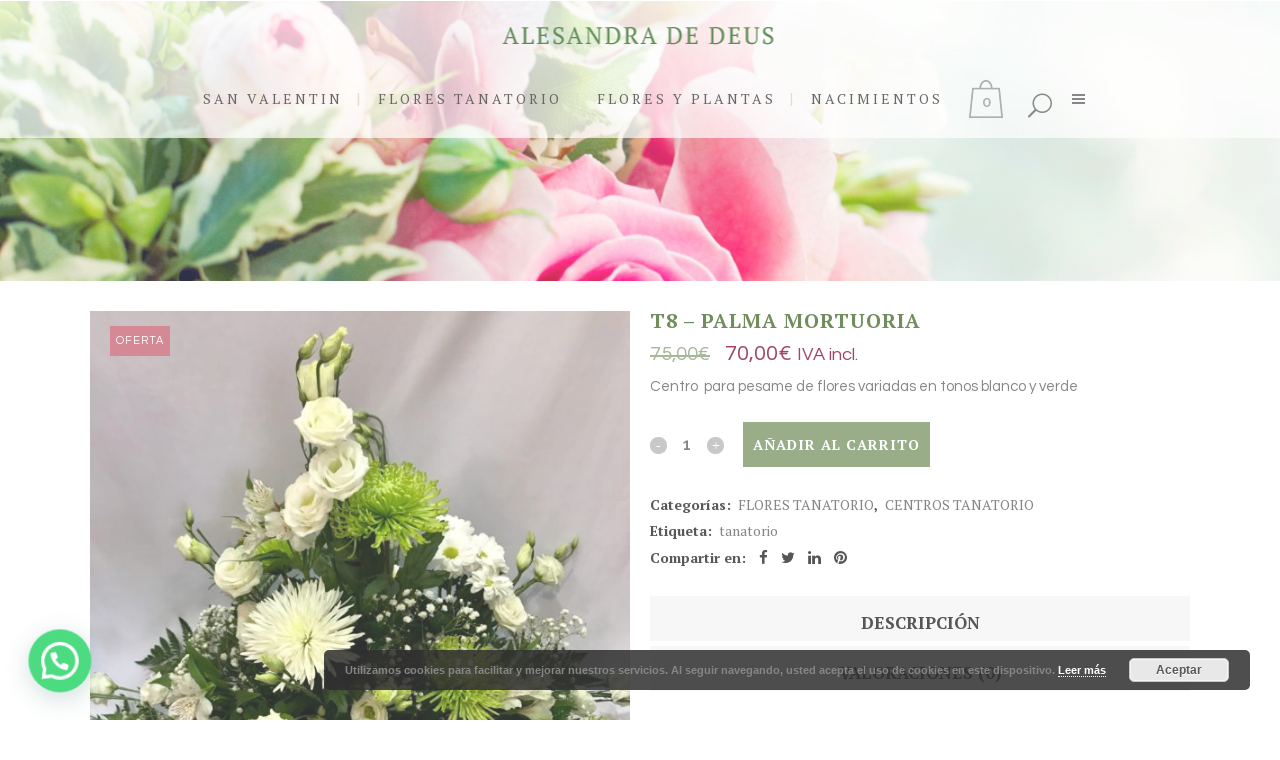

--- FILE ---
content_type: text/html; charset=UTF-8
request_url: https://www.tufloristeriaengijon.com/producto/palma-mortuoria-2/
body_size: 21206
content:

<!DOCTYPE html>
<html lang="es"
	prefix="og: https://ogp.me/ns#" >
<head>
	<meta charset="UTF-8" />
	
	<title>T8 – PALMA MORTUORIA | Alesandra de Deus</title>

	
			
						<meta name="viewport" content="width=device-width,initial-scale=1,user-scalable=no">
		
	<link rel="profile" href="http://gmpg.org/xfn/11" />
	<link rel="pingback" href="https://www.tufloristeriaengijon.com/xmlrpc.php" />
	<link rel="shortcut icon" type="image/x-icon" href="https://www.tufloristeriaengijon.com/wp-content/uploads/2016/07/floristeriaIcon.png">
	<link rel="apple-touch-icon" href="https://www.tufloristeriaengijon.com/wp-content/uploads/2016/07/floristeriaIcon.png"/>
	<link href='//fonts.googleapis.com/css?family=Raleway:100,200,300,400,500,600,700,800,900,300italic,400italic|Questrial:100,200,300,400,500,600,700,800,900,300italic,400italic|PT+Serif:100,200,300,400,500,600,700,800,900,300italic,400italic&subset=latin,latin-ext' rel='stylesheet' type='text/css'>
<script type="application/javascript">var QodeAjaxUrl = "https://www.tufloristeriaengijon.com/wp-admin/admin-ajax.php"</script>
		<!-- All in One SEO 4.1.8 -->
		<meta name="robots" content="max-image-preview:large" />
		<link rel="canonical" href="https://www.tufloristeriaengijon.com/producto/palma-mortuoria-2/" />
		<meta property="og:locale" content="es_ES" />
		<meta property="og:site_name" content="Alesandra de Deus | Floristería en Gijón" />
		<meta property="og:type" content="article" />
		<meta property="og:title" content="T8 – PALMA MORTUORIA | Alesandra de Deus" />
		<meta property="og:url" content="https://www.tufloristeriaengijon.com/producto/palma-mortuoria-2/" />
		<meta property="article:published_time" content="2018-07-18T20:13:13+00:00" />
		<meta property="article:modified_time" content="2025-02-19T20:19:20+00:00" />
		<meta name="twitter:card" content="summary" />
		<meta name="twitter:title" content="T8 – PALMA MORTUORIA | Alesandra de Deus" />
		<script type="application/ld+json" class="aioseo-schema">
			{"@context":"https:\/\/schema.org","@graph":[{"@type":"WebSite","@id":"https:\/\/www.tufloristeriaengijon.com\/#website","url":"https:\/\/www.tufloristeriaengijon.com\/","name":"Alesandra de Deus","description":"Florister\u00eda en Gij\u00f3n","inLanguage":"es-ES","publisher":{"@id":"https:\/\/www.tufloristeriaengijon.com\/#organization"}},{"@type":"Organization","@id":"https:\/\/www.tufloristeriaengijon.com\/#organization","name":"Alesandra de Deus","url":"https:\/\/www.tufloristeriaengijon.com\/"},{"@type":"BreadcrumbList","@id":"https:\/\/www.tufloristeriaengijon.com\/producto\/palma-mortuoria-2\/#breadcrumblist","itemListElement":[{"@type":"ListItem","@id":"https:\/\/www.tufloristeriaengijon.com\/#listItem","position":1,"item":{"@type":"WebPage","@id":"https:\/\/www.tufloristeriaengijon.com\/","name":"Inicio","description":"Florister\u00eda en Gij\u00f3n","url":"https:\/\/www.tufloristeriaengijon.com\/"},"nextItem":"https:\/\/www.tufloristeriaengijon.com\/producto\/palma-mortuoria-2\/#listItem"},{"@type":"ListItem","@id":"https:\/\/www.tufloristeriaengijon.com\/producto\/palma-mortuoria-2\/#listItem","position":2,"item":{"@type":"WebPage","@id":"https:\/\/www.tufloristeriaengijon.com\/producto\/palma-mortuoria-2\/","name":"T8 - PALMA MORTUORIA","url":"https:\/\/www.tufloristeriaengijon.com\/producto\/palma-mortuoria-2\/"},"previousItem":"https:\/\/www.tufloristeriaengijon.com\/#listItem"}]},{"@type":"Person","@id":"https:\/\/www.tufloristeriaengijon.com\/author\/admin\/#author","url":"https:\/\/www.tufloristeriaengijon.com\/author\/admin\/","name":"admin","image":{"@type":"ImageObject","@id":"https:\/\/www.tufloristeriaengijon.com\/producto\/palma-mortuoria-2\/#authorImage","url":"https:\/\/secure.gravatar.com\/avatar\/d02760cdac740a4a33a334c24b2b65fd?s=96&d=mm&r=g","width":96,"height":96,"caption":"admin"}},{"@type":"ItemPage","@id":"https:\/\/www.tufloristeriaengijon.com\/producto\/palma-mortuoria-2\/#itempage","url":"https:\/\/www.tufloristeriaengijon.com\/producto\/palma-mortuoria-2\/","name":"T8 \u2013 PALMA MORTUORIA | Alesandra de Deus","inLanguage":"es-ES","isPartOf":{"@id":"https:\/\/www.tufloristeriaengijon.com\/#website"},"breadcrumb":{"@id":"https:\/\/www.tufloristeriaengijon.com\/producto\/palma-mortuoria-2\/#breadcrumblist"},"author":"https:\/\/www.tufloristeriaengijon.com\/author\/admin\/#author","creator":"https:\/\/www.tufloristeriaengijon.com\/author\/admin\/#author","image":{"@type":"ImageObject","@id":"https:\/\/www.tufloristeriaengijon.com\/#mainImage","url":"https:\/\/www.tufloristeriaengijon.com\/wp-content\/uploads\/2018\/07\/56747B25-03E8-4219-B01E-B38FA042D27D.jpeg","width":3024,"height":4032},"primaryImageOfPage":{"@id":"https:\/\/www.tufloristeriaengijon.com\/producto\/palma-mortuoria-2\/#mainImage"},"datePublished":"2018-07-18T20:13:13+00:00","dateModified":"2025-02-19T20:19:20+00:00"}]}
		</script>
		<!-- All in One SEO -->

<link rel='dns-prefetch' href='//maps.googleapis.com' />
<link rel='dns-prefetch' href='//s.w.org' />
<link rel="alternate" type="application/rss+xml" title="Alesandra de Deus &raquo; Feed" href="https://www.tufloristeriaengijon.com/feed/" />
<link rel="alternate" type="application/rss+xml" title="Alesandra de Deus &raquo; Feed de los comentarios" href="https://www.tufloristeriaengijon.com/comments/feed/" />
<link rel="alternate" type="application/rss+xml" title="Alesandra de Deus &raquo; Comentario T8 &#8211; PALMA MORTUORIA del feed" href="https://www.tufloristeriaengijon.com/producto/palma-mortuoria-2/feed/" />
		<script type="text/javascript">
			window._wpemojiSettings = {"baseUrl":"https:\/\/s.w.org\/images\/core\/emoji\/12.0.0-1\/72x72\/","ext":".png","svgUrl":"https:\/\/s.w.org\/images\/core\/emoji\/12.0.0-1\/svg\/","svgExt":".svg","source":{"concatemoji":"https:\/\/www.tufloristeriaengijon.com\/wp-includes\/js\/wp-emoji-release.min.js?ver=5.3.20"}};
			!function(e,a,t){var n,r,o,i=a.createElement("canvas"),p=i.getContext&&i.getContext("2d");function s(e,t){var a=String.fromCharCode;p.clearRect(0,0,i.width,i.height),p.fillText(a.apply(this,e),0,0);e=i.toDataURL();return p.clearRect(0,0,i.width,i.height),p.fillText(a.apply(this,t),0,0),e===i.toDataURL()}function c(e){var t=a.createElement("script");t.src=e,t.defer=t.type="text/javascript",a.getElementsByTagName("head")[0].appendChild(t)}for(o=Array("flag","emoji"),t.supports={everything:!0,everythingExceptFlag:!0},r=0;r<o.length;r++)t.supports[o[r]]=function(e){if(!p||!p.fillText)return!1;switch(p.textBaseline="top",p.font="600 32px Arial",e){case"flag":return s([127987,65039,8205,9895,65039],[127987,65039,8203,9895,65039])?!1:!s([55356,56826,55356,56819],[55356,56826,8203,55356,56819])&&!s([55356,57332,56128,56423,56128,56418,56128,56421,56128,56430,56128,56423,56128,56447],[55356,57332,8203,56128,56423,8203,56128,56418,8203,56128,56421,8203,56128,56430,8203,56128,56423,8203,56128,56447]);case"emoji":return!s([55357,56424,55356,57342,8205,55358,56605,8205,55357,56424,55356,57340],[55357,56424,55356,57342,8203,55358,56605,8203,55357,56424,55356,57340])}return!1}(o[r]),t.supports.everything=t.supports.everything&&t.supports[o[r]],"flag"!==o[r]&&(t.supports.everythingExceptFlag=t.supports.everythingExceptFlag&&t.supports[o[r]]);t.supports.everythingExceptFlag=t.supports.everythingExceptFlag&&!t.supports.flag,t.DOMReady=!1,t.readyCallback=function(){t.DOMReady=!0},t.supports.everything||(n=function(){t.readyCallback()},a.addEventListener?(a.addEventListener("DOMContentLoaded",n,!1),e.addEventListener("load",n,!1)):(e.attachEvent("onload",n),a.attachEvent("onreadystatechange",function(){"complete"===a.readyState&&t.readyCallback()})),(n=t.source||{}).concatemoji?c(n.concatemoji):n.wpemoji&&n.twemoji&&(c(n.twemoji),c(n.wpemoji)))}(window,document,window._wpemojiSettings);
		</script>
		<style type="text/css">
img.wp-smiley,
img.emoji {
	display: inline !important;
	border: none !important;
	box-shadow: none !important;
	height: 1em !important;
	width: 1em !important;
	margin: 0 .07em !important;
	vertical-align: -0.1em !important;
	background: none !important;
	padding: 0 !important;
}
</style>
	<link rel='stylesheet' id='rs-plugin-settings-css'  href='https://www.tufloristeriaengijon.com/wp-content/plugins/revslider/public/assets/css/settings.css?ver=5.4.6.2' type='text/css' media='all' />
<style id='rs-plugin-settings-inline-css' type='text/css'>
#rs-demo-id {}
</style>
<link rel='stylesheet' id='default_style-css'  href='https://www.tufloristeriaengijon.com/wp-content/themes/bridge/style.css?ver=5.3.20' type='text/css' media='all' />
<link rel='stylesheet' id='qode_font_awesome-css'  href='https://www.tufloristeriaengijon.com/wp-content/themes/bridge/css/font-awesome/css/font-awesome.min.css?ver=5.3.20' type='text/css' media='all' />
<link rel='stylesheet' id='qode_font_elegant-css'  href='https://www.tufloristeriaengijon.com/wp-content/themes/bridge/css/elegant-icons/style.min.css?ver=5.3.20' type='text/css' media='all' />
<link rel='stylesheet' id='qode_linea_icons-css'  href='https://www.tufloristeriaengijon.com/wp-content/themes/bridge/css/linea-icons/style.css?ver=5.3.20' type='text/css' media='all' />
<link rel='stylesheet' id='qode_dripicons-css'  href='https://www.tufloristeriaengijon.com/wp-content/themes/bridge/css/dripicons/dripicons.css?ver=5.3.20' type='text/css' media='all' />
<link rel='stylesheet' id='stylesheet-css'  href='https://www.tufloristeriaengijon.com/wp-content/themes/bridge/css/stylesheet.min.css?ver=5.3.20' type='text/css' media='all' />
<link rel='stylesheet' id='woocommerce-css'  href='https://www.tufloristeriaengijon.com/wp-content/themes/bridge/css/woocommerce.min.css?ver=5.3.20' type='text/css' media='all' />
<link rel='stylesheet' id='woocommerce_responsive-css'  href='https://www.tufloristeriaengijon.com/wp-content/themes/bridge/css/woocommerce_responsive.min.css?ver=5.3.20' type='text/css' media='all' />
<link rel='stylesheet' id='qode_print-css'  href='https://www.tufloristeriaengijon.com/wp-content/themes/bridge/css/print.css?ver=5.3.20' type='text/css' media='all' />
<link rel='stylesheet' id='mac_stylesheet-css'  href='https://www.tufloristeriaengijon.com/wp-content/themes/bridge/css/mac_stylesheet.css?ver=5.3.20' type='text/css' media='all' />
<link rel='stylesheet' id='webkit-css'  href='https://www.tufloristeriaengijon.com/wp-content/themes/bridge/css/webkit_stylesheet.css?ver=5.3.20' type='text/css' media='all' />
<link rel='stylesheet' id='style_dynamic-css'  href='https://www.tufloristeriaengijon.com/wp-content/themes/bridge/css/style_dynamic.css?ver=1625137599' type='text/css' media='all' />
<link rel='stylesheet' id='responsive-css'  href='https://www.tufloristeriaengijon.com/wp-content/themes/bridge/css/responsive.min.css?ver=5.3.20' type='text/css' media='all' />
<link rel='stylesheet' id='style_dynamic_responsive-css'  href='https://www.tufloristeriaengijon.com/wp-content/themes/bridge/css/style_dynamic_responsive.css?ver=1625137599' type='text/css' media='all' />
<link rel='stylesheet' id='js_composer_front-css'  href='https://www.tufloristeriaengijon.com/wp-content/plugins/js_composer/assets/css/js_composer.min.css?ver=5.4.2' type='text/css' media='all' />
<link rel='stylesheet' id='custom_css-css'  href='https://www.tufloristeriaengijon.com/wp-content/themes/bridge/css/custom_css.css?ver=1625137599' type='text/css' media='all' />
<link rel='stylesheet' id='joinchat-css'  href='https://www.tufloristeriaengijon.com/wp-content/plugins/creame-whatsapp-me/public/css/joinchat.min.css?ver=4.4.0' type='text/css' media='all' />
<style id='joinchat-inline-css' type='text/css'>
.joinchat{ --red:37; --green:211; --blue:102; }
</style>
<link rel='stylesheet' id='popup-maker-site-css'  href='//www.tufloristeriaengijon.com/wp-content/uploads/pum/pum-site-styles.css?generated=1768852650&#038;ver=1.16.4' type='text/css' media='all' />
<script type='text/javascript' src='https://www.tufloristeriaengijon.com/wp-includes/js/jquery/jquery.js?ver=1.12.4-wp'></script>
<script type='text/javascript' src='https://www.tufloristeriaengijon.com/wp-includes/js/jquery/jquery-migrate.min.js?ver=1.4.1'></script>
<script type='text/javascript' src='https://www.tufloristeriaengijon.com/wp-content/plugins/revslider/public/assets/js/jquery.themepunch.tools.min.js?ver=5.4.6.2'></script>
<script type='text/javascript' src='https://www.tufloristeriaengijon.com/wp-content/plugins/revslider/public/assets/js/jquery.themepunch.revolution.min.js?ver=5.4.6.2'></script>
<script type='text/javascript'>
/* <![CDATA[ */
var wc_add_to_cart_params = {"ajax_url":"\/wp-admin\/admin-ajax.php","wc_ajax_url":"https:\/\/www.tufloristeriaengijon.com\/?wc-ajax=%%endpoint%%","i18n_view_cart":"Ver carrito","cart_url":"https:\/\/www.tufloristeriaengijon.com\/cesta-de-la-compra\/","is_cart":"","cart_redirect_after_add":"no"};
/* ]]> */
</script>
<script type='text/javascript' src='https://www.tufloristeriaengijon.com/wp-content/plugins/woocommerce/assets/js/frontend/add-to-cart.min.js?ver=3.2.1'></script>
<script type='text/javascript' src='https://www.tufloristeriaengijon.com/wp-content/plugins/js_composer/assets/js/vendors/woocommerce-add-to-cart.js?ver=5.4.2'></script>
<link rel='https://api.w.org/' href='https://www.tufloristeriaengijon.com/wp-json/' />
<link rel="EditURI" type="application/rsd+xml" title="RSD" href="https://www.tufloristeriaengijon.com/xmlrpc.php?rsd" />
<link rel="wlwmanifest" type="application/wlwmanifest+xml" href="https://www.tufloristeriaengijon.com/wp-includes/wlwmanifest.xml" /> 
<meta name="generator" content="WordPress 5.3.20" />
<meta name="generator" content="WooCommerce 3.2.1" />
<link rel='shortlink' href='https://www.tufloristeriaengijon.com/?p=1174' />
<link rel="alternate" type="application/json+oembed" href="https://www.tufloristeriaengijon.com/wp-json/oembed/1.0/embed?url=https%3A%2F%2Fwww.tufloristeriaengijon.com%2Fproducto%2Fpalma-mortuoria-2%2F" />
<link rel="alternate" type="text/xml+oembed" href="https://www.tufloristeriaengijon.com/wp-json/oembed/1.0/embed?url=https%3A%2F%2Fwww.tufloristeriaengijon.com%2Fproducto%2Fpalma-mortuoria-2%2F&#038;format=xml" />

		<!-- GA Google Analytics @ https://m0n.co/ga -->
		<script>
			(function(i,s,o,g,r,a,m){i['GoogleAnalyticsObject']=r;i[r]=i[r]||function(){
			(i[r].q=i[r].q||[]).push(arguments)},i[r].l=1*new Date();a=s.createElement(o),
			m=s.getElementsByTagName(o)[0];a.async=1;a.src=g;m.parentNode.insertBefore(a,m)
			})(window,document,'script','https://www.google-analytics.com/analytics.js','ga');
			ga('create', 'UA-149287942-1', 'auto');
			ga('require', 'displayfeatures');
			ga('require', 'linkid');
			ga('send', 'pageview');
		</script>

		<noscript><style>.woocommerce-product-gallery{ opacity: 1 !important; }</style></noscript>
	<style type="text/css">.recentcomments a{display:inline !important;padding:0 !important;margin:0 !important;}</style><meta name="generator" content="Powered by WPBakery Page Builder - drag and drop page builder for WordPress."/>
<!--[if lte IE 9]><link rel="stylesheet" type="text/css" href="https://www.tufloristeriaengijon.com/wp-content/plugins/js_composer/assets/css/vc_lte_ie9.min.css" media="screen"><![endif]--><meta name="generator" content="Powered by Slider Revolution 5.4.6.2 - responsive, Mobile-Friendly Slider Plugin for WordPress with comfortable drag and drop interface." />
<script type="text/javascript">function setREVStartSize(e){
				try{ var i=jQuery(window).width(),t=9999,r=0,n=0,l=0,f=0,s=0,h=0;					
					if(e.responsiveLevels&&(jQuery.each(e.responsiveLevels,function(e,f){f>i&&(t=r=f,l=e),i>f&&f>r&&(r=f,n=e)}),t>r&&(l=n)),f=e.gridheight[l]||e.gridheight[0]||e.gridheight,s=e.gridwidth[l]||e.gridwidth[0]||e.gridwidth,h=i/s,h=h>1?1:h,f=Math.round(h*f),"fullscreen"==e.sliderLayout){var u=(e.c.width(),jQuery(window).height());if(void 0!=e.fullScreenOffsetContainer){var c=e.fullScreenOffsetContainer.split(",");if (c) jQuery.each(c,function(e,i){u=jQuery(i).length>0?u-jQuery(i).outerHeight(!0):u}),e.fullScreenOffset.split("%").length>1&&void 0!=e.fullScreenOffset&&e.fullScreenOffset.length>0?u-=jQuery(window).height()*parseInt(e.fullScreenOffset,0)/100:void 0!=e.fullScreenOffset&&e.fullScreenOffset.length>0&&(u-=parseInt(e.fullScreenOffset,0))}f=u}else void 0!=e.minHeight&&f<e.minHeight&&(f=e.minHeight);e.c.closest(".rev_slider_wrapper").css({height:f})					
				}catch(d){console.log("Failure at Presize of Slider:"+d)}
			};</script>
<noscript><style type="text/css"> .wpb_animate_when_almost_visible { opacity: 1; }</style></noscript>	<!-- Global site tag (gtag.js) - Google Analytics -->
<script async src="https://www.googletagmanager.com/gtag/js?id=UA-149287942-1"></script>
<script>
  window.dataLayer = window.dataLayer || [];
  function gtag(){dataLayer.push(arguments);}
  gtag('js', new Date());

  gtag('config', 'UA-149287942-1');
</script>

</head>

<body class="product-template-default single single-product postid-1174 woocommerce woocommerce-page ajax_fade page_not_loaded  qode_grid_1300 qode_popup_menu_text_scaledown footer_responsive_adv qode-content-sidebar-responsive columns-4 qode-theme-ver-12.0 qode-theme-bridge wpb-js-composer js-comp-ver-5.4.2 vc_responsive" itemscope itemtype="http://schema.org/WebPage">

						<div class="wrapper">
	<div class="wrapper_inner">
	<!-- Google Analytics start -->
		<!-- Google Analytics end -->

	


<header class="has_woocommerce_dropdown  centered_logo centered_logo_animate scroll_header_top_area  stick scrolled_not_transparent ajax_header_animation page_header">
    <div class="header_inner clearfix">

		
					<form role="search" id="searchform" action="https://www.tufloristeriaengijon.com/" class="qode_search_form" method="get">
				
                <span aria-hidden="true" class="qode_icon_font_elegant icon_search qode_icon_in_search" ></span>				<input type="text" placeholder="Buscar" name="s" class="qode_search_field" autocomplete="off" />
				<input type="submit" value="Search" />

				<div class="qode_search_close">
					<a href="#">
                        <span aria-hidden="true" class="qode_icon_font_elegant icon_close qode_icon_in_search" ></span>					</a>
				</div>
							</form>
				
		<div class="header_top_bottom_holder">
		<div class="header_bottom clearfix" style=' background-color:rgba(255, 255, 255, 0.7);' >
		                    					<div class="header_inner_left">
                        													<div class="mobile_menu_button">
                                <span>
                                    <span aria-hidden="true" class="qode_icon_font_elegant icon_menu " ></span>                                </span>
                            </div>
												<div class="logo_wrapper">
                            							<div class="q_logo">
								<a itemprop="url" href="https://www.tufloristeriaengijon.com/">
									<img itemprop="image" class="normal" src="https://www.tufloristeriaengijon.com/wp-content/uploads/2017/11/Alesandra-de-Deus.png" alt="Logo"/>
									<img itemprop="image" class="light" src="https://www.tufloristeriaengijon.com/wp-content/uploads/2017/11/Alesandra-de-Deus.png" alt="Logo"/>
									<img itemprop="image" class="dark" src="https://www.tufloristeriaengijon.com/wp-content/uploads/2017/11/Alesandra-de-Deus.png" alt="Logo"/>
									<img itemprop="image" class="sticky" src="https://www.tufloristeriaengijon.com/wp-content/uploads/2017/11/Alesandra-de-Deus.png" alt="Logo"/>
									<img itemprop="image" class="mobile" src="https://www.tufloristeriaengijon.com/wp-content/uploads/2017/11/Alesandra-de-Deus.png" alt="Logo"/>
																			<img itemprop="image" class="popup" src="https://www.tufloristeriaengijon.com/wp-content/themes/bridge/img/logo_white.png" alt="Logo"/>
																	</a>
							</div>
                            						</div>
                                                					</div>
                    					                                                						
						
						<nav class="main_menu drop_down right">
						<ul id="menu-san-valentin" class=""><li id="nav-menu-item-4457" class="menu-item menu-item-type-taxonomy menu-item-object-product_cat menu-item-has-children  has_sub narrow"><a href="https://www.tufloristeriaengijon.com/categoria-producto/san-valentin/" class=""><i class="menu_icon blank fa"></i><span>SAN VALENTIN</span><span class="plus"></span></a>
<div class="second"><div class="inner"><ul>
	<li id="nav-menu-item-4495" class="menu-item menu-item-type-taxonomy menu-item-object-product_cat "><a href="https://www.tufloristeriaengijon.com/categoria-producto/san-valentin/flores-naturales-san-valentin/" class=""><i class="menu_icon blank fa"></i><span>FLORES NATURALES SAN VALENTIN</span><span class="plus"></span></a></li>
	<li id="nav-menu-item-6103" class="menu-item menu-item-type-taxonomy menu-item-object-product_cat "><a href="https://www.tufloristeriaengijon.com/categoria-producto/san-valentin/flores-secas-y-preservadas-san-valentin/" class=""><i class="menu_icon blank fa"></i><span>FLORES SECAS Y PRESERVADAS SAN VALENTIN</span><span class="plus"></span></a></li>
	<li id="nav-menu-item-4496" class="menu-item menu-item-type-taxonomy menu-item-object-product_cat "><a href="https://www.tufloristeriaengijon.com/categoria-producto/san-valentin/plantas-san-valentin/" class=""><i class="menu_icon blank fa"></i><span>PLANTAS SAN VALENTÍN</span><span class="plus"></span></a></li>
</ul></div></div>
</li>
<li id="nav-menu-item-3455" class="menu-item menu-item-type-taxonomy menu-item-object-product_cat current-product-ancestor current-menu-parent current-product-parent menu-item-has-children  has_sub narrow"><a href="https://www.tufloristeriaengijon.com/categoria-producto/tanatorio-gijon/" class=""><i class="menu_icon blank fa"></i><span>FLORES TANATORIO</span><span class="plus"></span></a>
<div class="second"><div class="inner"><ul>
	<li id="nav-menu-item-3457" class="menu-item menu-item-type-taxonomy menu-item-object-product_cat "><a href="https://www.tufloristeriaengijon.com/categoria-producto/tanatorio-gijon/coronas-tanatorio-gijon/" class=""><i class="menu_icon blank fa"></i><span>CORONAS TANATORIO</span><span class="plus"></span></a></li>
	<li id="nav-menu-item-3456" class="menu-item menu-item-type-taxonomy menu-item-object-product_cat current-product-ancestor current-menu-parent current-product-parent "><a href="https://www.tufloristeriaengijon.com/categoria-producto/tanatorio-gijon/flores-tanatorio-gijon/" class=""><i class="menu_icon blank fa"></i><span>CENTROS TANATORIO</span><span class="plus"></span></a></li>
	<li id="nav-menu-item-3459" class="menu-item menu-item-type-taxonomy menu-item-object-product_cat "><a href="https://www.tufloristeriaengijon.com/categoria-producto/tanatorio-gijon/ramos-tanatorio-gijon/" class=""><i class="menu_icon blank fa"></i><span>RAMOS TANATORIO</span><span class="plus"></span></a></li>
	<li id="nav-menu-item-3458" class="menu-item menu-item-type-taxonomy menu-item-object-product_cat "><a href="https://www.tufloristeriaengijon.com/categoria-producto/tanatorio-gijon/cruces-y-corazones-tanatorio-gijon/" class=""><i class="menu_icon blank fa"></i><span>CRUCES Y CORAZONES TANATORIO</span><span class="plus"></span></a></li>
</ul></div></div>
</li>
<li id="nav-menu-item-3454" class="menu-item menu-item-type-taxonomy menu-item-object-product_cat menu-item-has-children  has_sub narrow"><a href="https://www.tufloristeriaengijon.com/categoria-producto/flores-domicilio/" class=""><i class="menu_icon blank fa"></i><span>FLORES Y PLANTAS</span><span class="plus"></span></a>
<div class="second"><div class="inner"><ul>
	<li id="nav-menu-item-3482" class="menu-item menu-item-type-taxonomy menu-item-object-product_cat "><a href="https://www.tufloristeriaengijon.com/categoria-producto/flores-domicilio/enviar-flores-gijon/" class=""><i class="menu_icon blank fa"></i><span>MÁS DE 45€</span><span class="plus"></span></a></li>
	<li id="nav-menu-item-3484" class="menu-item menu-item-type-taxonomy menu-item-object-product_cat "><a href="https://www.tufloristeriaengijon.com/categoria-producto/flores-domicilio/flores-y-plantas-a-domicilio-gijon/" class=""><i class="menu_icon blank fa"></i><span>DE 35€ a 45€</span><span class="plus"></span></a></li>
	<li id="nav-menu-item-3483" class="menu-item menu-item-type-taxonomy menu-item-object-product_cat "><a href="https://www.tufloristeriaengijon.com/categoria-producto/flores-domicilio/flores-y-plantas-en-gijon/" class=""><i class="menu_icon blank fa"></i><span>MENOS DE 35€</span><span class="plus"></span></a></li>
</ul></div></div>
</li>
<li id="nav-menu-item-4483" class="menu-item menu-item-type-taxonomy menu-item-object-product_cat  narrow"><a href="https://www.tufloristeriaengijon.com/categoria-producto/flores-globos-peluches-nacimiento/" class=""><i class="menu_icon blank fa"></i><span>NACIMIENTOS</span><span class="plus"></span></a></li>
</ul>						</nav>
													<div class="header_inner_right">
                                <div class="side_menu_button_wrapper right">
																				<div class="shopping_cart_outer">
		<div class="shopping_cart_inner">
		<div class="shopping_cart_header">
			<a class="header_cart" href="https://www.tufloristeriaengijon.com/cesta-de-la-compra/"><span class="header_cart_span">0</span></a>
			<div class="shopping_cart_dropdown">
			<div class="shopping_cart_dropdown_inner">
									<ul class="cart_list product_list_widget">

						
							<li>No hay productos en el carrito.</li>

						
					</ul>
				</div>
						
			
                <a itemprop="url" href="https://www.tufloristeriaengijon.com/cesta-de-la-compra/" class="qbutton white view-cart">Carrito <i class="fa fa-shopping-cart"></i></a>

                    <span class="total">Total:<span><span class="woocommerce-Price-amount amount">0,00<span class="woocommerce-Price-currencySymbol">&euro;</span></span></span></span>


						
				</div>
</div>
		</div>
		</div>
										<div class="side_menu_button">
                                        											<a class="search_button fullscreen_search normal" href="javascript:void(0)">
                                                <span aria-hidden="true" class="qode_icon_font_elegant icon_search " ></span>											</a>
								
																					                                                                                    <a href="javascript:void(0)" class="popup_menu normal qode_popup_menu_text_scaledown">
                                            	                                            		<span class="popup_menu_inner"><i class="line">&nbsp;</i></span>
                                            		
                                        	</a>
                                                                                
                                    </div>
                                </div>
							</div>
						                        										<nav class="mobile_menu">
                        <ul id="menu-san-valentin-1" class=""><li id="mobile-menu-item-4457" class="menu-item menu-item-type-taxonomy menu-item-object-product_cat menu-item-has-children  has_sub"><a href="https://www.tufloristeriaengijon.com/categoria-producto/san-valentin/" class=""><span>SAN VALENTIN</span></a><span class="mobile_arrow"><i class="fa fa-angle-right"></i><i class="fa fa-angle-down"></i></span>
<ul class="sub_menu">
	<li id="mobile-menu-item-4495" class="menu-item menu-item-type-taxonomy menu-item-object-product_cat "><a href="https://www.tufloristeriaengijon.com/categoria-producto/san-valentin/flores-naturales-san-valentin/" class=""><span>FLORES NATURALES SAN VALENTIN</span></a><span class="mobile_arrow"><i class="fa fa-angle-right"></i><i class="fa fa-angle-down"></i></span></li>
	<li id="mobile-menu-item-6103" class="menu-item menu-item-type-taxonomy menu-item-object-product_cat "><a href="https://www.tufloristeriaengijon.com/categoria-producto/san-valentin/flores-secas-y-preservadas-san-valentin/" class=""><span>FLORES SECAS Y PRESERVADAS SAN VALENTIN</span></a><span class="mobile_arrow"><i class="fa fa-angle-right"></i><i class="fa fa-angle-down"></i></span></li>
	<li id="mobile-menu-item-4496" class="menu-item menu-item-type-taxonomy menu-item-object-product_cat "><a href="https://www.tufloristeriaengijon.com/categoria-producto/san-valentin/plantas-san-valentin/" class=""><span>PLANTAS SAN VALENTÍN</span></a><span class="mobile_arrow"><i class="fa fa-angle-right"></i><i class="fa fa-angle-down"></i></span></li>
</ul>
</li>
<li id="mobile-menu-item-3455" class="menu-item menu-item-type-taxonomy menu-item-object-product_cat current-product-ancestor current-menu-parent current-product-parent menu-item-has-children  has_sub"><a href="https://www.tufloristeriaengijon.com/categoria-producto/tanatorio-gijon/" class=""><span>FLORES TANATORIO</span></a><span class="mobile_arrow"><i class="fa fa-angle-right"></i><i class="fa fa-angle-down"></i></span>
<ul class="sub_menu">
	<li id="mobile-menu-item-3457" class="menu-item menu-item-type-taxonomy menu-item-object-product_cat "><a href="https://www.tufloristeriaengijon.com/categoria-producto/tanatorio-gijon/coronas-tanatorio-gijon/" class=""><span>CORONAS TANATORIO</span></a><span class="mobile_arrow"><i class="fa fa-angle-right"></i><i class="fa fa-angle-down"></i></span></li>
	<li id="mobile-menu-item-3456" class="menu-item menu-item-type-taxonomy menu-item-object-product_cat current-product-ancestor current-menu-parent current-product-parent "><a href="https://www.tufloristeriaengijon.com/categoria-producto/tanatorio-gijon/flores-tanatorio-gijon/" class=""><span>CENTROS TANATORIO</span></a><span class="mobile_arrow"><i class="fa fa-angle-right"></i><i class="fa fa-angle-down"></i></span></li>
	<li id="mobile-menu-item-3459" class="menu-item menu-item-type-taxonomy menu-item-object-product_cat "><a href="https://www.tufloristeriaengijon.com/categoria-producto/tanatorio-gijon/ramos-tanatorio-gijon/" class=""><span>RAMOS TANATORIO</span></a><span class="mobile_arrow"><i class="fa fa-angle-right"></i><i class="fa fa-angle-down"></i></span></li>
	<li id="mobile-menu-item-3458" class="menu-item menu-item-type-taxonomy menu-item-object-product_cat "><a href="https://www.tufloristeriaengijon.com/categoria-producto/tanatorio-gijon/cruces-y-corazones-tanatorio-gijon/" class=""><span>CRUCES Y CORAZONES TANATORIO</span></a><span class="mobile_arrow"><i class="fa fa-angle-right"></i><i class="fa fa-angle-down"></i></span></li>
</ul>
</li>
<li id="mobile-menu-item-3454" class="menu-item menu-item-type-taxonomy menu-item-object-product_cat menu-item-has-children  has_sub"><a href="https://www.tufloristeriaengijon.com/categoria-producto/flores-domicilio/" class=""><span>FLORES Y PLANTAS</span></a><span class="mobile_arrow"><i class="fa fa-angle-right"></i><i class="fa fa-angle-down"></i></span>
<ul class="sub_menu">
	<li id="mobile-menu-item-3482" class="menu-item menu-item-type-taxonomy menu-item-object-product_cat "><a href="https://www.tufloristeriaengijon.com/categoria-producto/flores-domicilio/enviar-flores-gijon/" class=""><span>MÁS DE 45€</span></a><span class="mobile_arrow"><i class="fa fa-angle-right"></i><i class="fa fa-angle-down"></i></span></li>
	<li id="mobile-menu-item-3484" class="menu-item menu-item-type-taxonomy menu-item-object-product_cat "><a href="https://www.tufloristeriaengijon.com/categoria-producto/flores-domicilio/flores-y-plantas-a-domicilio-gijon/" class=""><span>DE 35€ a 45€</span></a><span class="mobile_arrow"><i class="fa fa-angle-right"></i><i class="fa fa-angle-down"></i></span></li>
	<li id="mobile-menu-item-3483" class="menu-item menu-item-type-taxonomy menu-item-object-product_cat "><a href="https://www.tufloristeriaengijon.com/categoria-producto/flores-domicilio/flores-y-plantas-en-gijon/" class=""><span>MENOS DE 35€</span></a><span class="mobile_arrow"><i class="fa fa-angle-right"></i><i class="fa fa-angle-down"></i></span></li>
</ul>
</li>
<li id="mobile-menu-item-4483" class="menu-item menu-item-type-taxonomy menu-item-object-product_cat "><a href="https://www.tufloristeriaengijon.com/categoria-producto/flores-globos-peluches-nacimiento/" class=""><span>NACIMIENTOS</span></a><span class="mobile_arrow"><i class="fa fa-angle-right"></i><i class="fa fa-angle-down"></i></span></li>
</ul>					</nav>
				</div>
	</div>
	</div>

</header>
		

    		<a id='back_to_top' href='#'>
			<span class="fa-stack">
				<i class="fa fa-arrow-up" style=""></i>
			</span>
		</a>
	            <div class="popup_menu_holder_outer">
            <div class="popup_menu_holder">
                <div class="popup_menu_holder_inner">
                    <nav class="popup_menu">
                        <ul id="menu-san-valentin-2" class=""><li id="popup-menu-item-4457" class="menu-item menu-item-type-taxonomy menu-item-object-product_cat menu-item-has-children  has_sub"><a href="https://www.tufloristeriaengijon.com/categoria-producto/san-valentin/" class=""><span>SAN VALENTIN</span></a>
<ul class="sub_menu">
	<li id="popup-menu-item-4495" class="menu-item menu-item-type-taxonomy menu-item-object-product_cat "><a href="https://www.tufloristeriaengijon.com/categoria-producto/san-valentin/flores-naturales-san-valentin/" class=""><span>FLORES NATURALES SAN VALENTIN</span></a></li>
	<li id="popup-menu-item-6103" class="menu-item menu-item-type-taxonomy menu-item-object-product_cat "><a href="https://www.tufloristeriaengijon.com/categoria-producto/san-valentin/flores-secas-y-preservadas-san-valentin/" class=""><span>FLORES SECAS Y PRESERVADAS SAN VALENTIN</span></a></li>
	<li id="popup-menu-item-4496" class="menu-item menu-item-type-taxonomy menu-item-object-product_cat "><a href="https://www.tufloristeriaengijon.com/categoria-producto/san-valentin/plantas-san-valentin/" class=""><span>PLANTAS SAN VALENTÍN</span></a></li>
</ul>
</li>
<li id="popup-menu-item-3455" class="menu-item menu-item-type-taxonomy menu-item-object-product_cat current-product-ancestor current-menu-parent current-product-parent menu-item-has-children  has_sub"><a href="https://www.tufloristeriaengijon.com/categoria-producto/tanatorio-gijon/" class=""><span>FLORES TANATORIO</span></a>
<ul class="sub_menu">
	<li id="popup-menu-item-3457" class="menu-item menu-item-type-taxonomy menu-item-object-product_cat "><a href="https://www.tufloristeriaengijon.com/categoria-producto/tanatorio-gijon/coronas-tanatorio-gijon/" class=""><span>CORONAS TANATORIO</span></a></li>
	<li id="popup-menu-item-3456" class="menu-item menu-item-type-taxonomy menu-item-object-product_cat current-product-ancestor current-menu-parent current-product-parent "><a href="https://www.tufloristeriaengijon.com/categoria-producto/tanatorio-gijon/flores-tanatorio-gijon/" class=""><span>CENTROS TANATORIO</span></a></li>
	<li id="popup-menu-item-3459" class="menu-item menu-item-type-taxonomy menu-item-object-product_cat "><a href="https://www.tufloristeriaengijon.com/categoria-producto/tanatorio-gijon/ramos-tanatorio-gijon/" class=""><span>RAMOS TANATORIO</span></a></li>
	<li id="popup-menu-item-3458" class="menu-item menu-item-type-taxonomy menu-item-object-product_cat "><a href="https://www.tufloristeriaengijon.com/categoria-producto/tanatorio-gijon/cruces-y-corazones-tanatorio-gijon/" class=""><span>CRUCES Y CORAZONES TANATORIO</span></a></li>
</ul>
</li>
<li id="popup-menu-item-3454" class="menu-item menu-item-type-taxonomy menu-item-object-product_cat menu-item-has-children  has_sub"><a href="https://www.tufloristeriaengijon.com/categoria-producto/flores-domicilio/" class=""><span>FLORES Y PLANTAS</span></a>
<ul class="sub_menu">
	<li id="popup-menu-item-3482" class="menu-item menu-item-type-taxonomy menu-item-object-product_cat "><a href="https://www.tufloristeriaengijon.com/categoria-producto/flores-domicilio/enviar-flores-gijon/" class=""><span>MÁS DE 45€</span></a></li>
	<li id="popup-menu-item-3484" class="menu-item menu-item-type-taxonomy menu-item-object-product_cat "><a href="https://www.tufloristeriaengijon.com/categoria-producto/flores-domicilio/flores-y-plantas-a-domicilio-gijon/" class=""><span>DE 35€ a 45€</span></a></li>
	<li id="popup-menu-item-3483" class="menu-item menu-item-type-taxonomy menu-item-object-product_cat "><a href="https://www.tufloristeriaengijon.com/categoria-producto/flores-domicilio/flores-y-plantas-en-gijon/" class=""><span>MENOS DE 35€</span></a></li>
</ul>
</li>
<li id="popup-menu-item-4483" class="menu-item menu-item-type-taxonomy menu-item-object-product_cat "><a href="https://www.tufloristeriaengijon.com/categoria-producto/flores-globos-peluches-nacimiento/" class=""><span>NACIMIENTOS</span></a></li>
</ul>                    </nav>
                                    </div>
            </div>
        </div>
    			<div class="fullscreen_search_holder fade">
			<div class="close_container">
										<div class="search_close_holder">
							<div class="side_menu_button">
								<a class="fullscreen_search_close" href="javascript:void(0)">
                                    <span aria-hidden="true" class="qode_icon_font_elegant icon_close " ></span>								</a>
							</div>
						</div>
							</div>
			<div class="fullscreen_search_table">
				<div class="fullscreen_search_cell">
					<div class="fullscreen_search_inner">
						<form role="search" action="https://www.tufloristeriaengijon.com/" class="fullscreen_search_form" method="get">
							<div class="form_holder">
								<span class="search_label">Buscar:</span>
								<div class="field_holder">
									<input type="text"  name="s" class="search_field" autocomplete="off" />
									<div class="line"></div>
								</div>
                                <a class="qode_search_submit search_submit" href="javascript:void(0)">
                                    <span aria-hidden="true" class="qode_icon_font_elegant icon_search " ></span>                                </a>
							</div>	
						</form>
					</div>
				</div>
			</div>
		</div>
	
    
		
	
    
<div class="content ">
							<div class="meta">

					
        <div class="seo_title">T8 – PALMA MORTUORIA | Alesandra de Deus</div>

        


                        
					<span id="qode_page_id">1174</span>
					<div class="body_classes">product-template-default,single,single-product,postid-1174,woocommerce,woocommerce-page,ajax_fade,page_not_loaded,,qode_grid_1300,qode_popup_menu_text_scaledown,footer_responsive_adv,qode-content-sidebar-responsive,columns-4,qode-theme-ver-12.0,qode-theme-bridge,wpb-js-composer js-comp-ver-5.4.2,vc_responsive</div>
				</div>
						<div class="content_inner  ">
										        	<div class="title_outer title_without_animation title_text_shadow"    data-height="280">
		<div class="title title_size_small  position_left  has_fixed_background " style="background-size:1903px auto;background-image:url(https://www.tufloristeriaengijon.com/wp-content/uploads/2016/07/FondoFloristeria2-1.jpg);height:280px;">
			<div class="image not_responsive"><img itemprop="image" src="https://www.tufloristeriaengijon.com/wp-content/uploads/2016/07/FondoFloristeria2-1.jpg" alt="&nbsp;" /> </div>
											</div>
			</div>

    				<div class="container">
										<div class="container_inner default_template_holder clearfix" >
	
            

<div id="product-1174" class="post-1174 product type-product status-publish has-post-thumbnail product_cat-tanatorio-gijon product_cat-flores-tanatorio-gijon product_tag-tanatorio first instock sale taxable shipping-taxable purchasable product-type-simple">

		
	<span class="single-onsale onsale-outter"><span class="onsale-inner">Oferta</span></span>
<div class="woocommerce-product-gallery woocommerce-product-gallery--with-images woocommerce-product-gallery--columns-4 images" data-columns="4" style="opacity: 0; transition: opacity .25s ease-in-out;">
	<figure class="woocommerce-product-gallery__wrapper">
		<div data-thumb="https://www.tufloristeriaengijon.com/wp-content/uploads/2018/07/56747B25-03E8-4219-B01E-B38FA042D27D-200x300.jpeg" class="woocommerce-product-gallery__image"><a href="https://www.tufloristeriaengijon.com/wp-content/uploads/2018/07/56747B25-03E8-4219-B01E-B38FA042D27D.jpeg"><img width="600" height="800" src="https://www.tufloristeriaengijon.com/wp-content/uploads/2018/07/56747B25-03E8-4219-B01E-B38FA042D27D-600x800.jpeg" class="attachment-shop_single size-shop_single wp-post-image" alt="" title="56747B25-03E8-4219-B01E-B38FA042D27D" data-caption="" data-src="https://www.tufloristeriaengijon.com/wp-content/uploads/2018/07/56747B25-03E8-4219-B01E-B38FA042D27D.jpeg" data-large_image="https://www.tufloristeriaengijon.com/wp-content/uploads/2018/07/56747B25-03E8-4219-B01E-B38FA042D27D.jpeg" data-large_image_width="3024" data-large_image_height="4032" srcset="https://www.tufloristeriaengijon.com/wp-content/uploads/2018/07/56747B25-03E8-4219-B01E-B38FA042D27D-600x800.jpeg 600w, https://www.tufloristeriaengijon.com/wp-content/uploads/2018/07/56747B25-03E8-4219-B01E-B38FA042D27D-225x300.jpeg 225w, https://www.tufloristeriaengijon.com/wp-content/uploads/2018/07/56747B25-03E8-4219-B01E-B38FA042D27D-768x1024.jpeg 768w, https://www.tufloristeriaengijon.com/wp-content/uploads/2018/07/56747B25-03E8-4219-B01E-B38FA042D27D-300x400.jpeg 300w, https://www.tufloristeriaengijon.com/wp-content/uploads/2018/07/56747B25-03E8-4219-B01E-B38FA042D27D-700x933.jpeg 700w" sizes="(max-width: 600px) 100vw, 600px" /></a></div>	</figure>
</div>

	<div class="summary entry-summary">
		<div class="clearfix">
			<h1 class="product_title entry-title">T8 &#8211; PALMA MORTUORIA</h1><p class="price"><del><span class="woocommerce-Price-amount amount">75,00<span class="woocommerce-Price-currencySymbol">&euro;</span></span></del> <ins><span class="woocommerce-Price-amount amount">70,00<span class="woocommerce-Price-currencySymbol">&euro;</span></span></ins> <small class="woocommerce-price-suffix">IVA incl.</small></p>
<div class="woocommerce-product-details__short-description">
    <p>Centro  para pesame de flores variadas en tonos blanco y verde</p>
</div>
	
		
	<form class="cart" method="post" enctype='multipart/form-data'>
			<div class="quantity buttons_added">
		<input type="button" value="-" class="minus" />
		<input type="text" id="quantity_6977faca91292" step="1" min="1" max="" name="quantity" value="1" title="Cantidad" class="input-text qty text" size="4" pattern="[0-9]*" inputmode="numeric" />
		<input type="button" value="+" class="plus" />
	</div>
			
				<button type="submit" name="add-to-cart" value="1174" class="single_add_to_cart_button button alt single_add_to_cart_button qbutton button alt">Añadir al carrito</button>
				
			</form>
	
	
<div class="product_meta">

	
	
	<span class="posted_in">Categorías: <a href="https://www.tufloristeriaengijon.com/categoria-producto/tanatorio-gijon/" rel="tag">FLORES TANATORIO</a>, <a href="https://www.tufloristeriaengijon.com/categoria-producto/tanatorio-gijon/flores-tanatorio-gijon/" rel="tag">CENTROS TANATORIO</a></span>
	<span class="tagged_as">Etiqueta: <a href="https://www.tufloristeriaengijon.com/etiqueta-producto/tanatorio/" rel="tag">tanatorio</a></span>
	<div class="social_share_list_holder"><span>Compartir en:</span><ul><li class="facebook_share"><a title="Share on Facebook" href="javascript:void(0)" onclick="window.open('http://www.facebook.com/sharer.php?s=100&amp;p[title]=T8+%26%238211%3B+PALMA+MORTUORIA&amp;p[url]=https%3A%2F%2Fwww.tufloristeriaengijon.com%2Fproducto%2Fpalma-mortuoria-2%2F&amp;p[images][0]=https://www.tufloristeriaengijon.com/wp-content/uploads/2018/07/56747B25-03E8-4219-B01E-B38FA042D27D.jpeg&amp;p[summary]=Centro+%C2%A0para+pesame+de+flores+variadas+en+tonos+blanco+y+verde', 'sharer', 'toolbar=0,status=0,width=620,height=280');"><i class="fa fa-facebook"></i></a></li><li class="twitter_share"><a href="#" title="Share on Twitter" onclick="popUp=window.open('http://twitter.com/home?status=Centro+%C2%A0para+pesame+de+flores+variadas+en+tonos+blanco+y+verdehttps://www.tufloristeriaengijon.com/producto/palma-mortuoria-2/', 'popupwindow', 'scrollbars=yes,width=800,height=400');popUp.focus();return false;"><i class="fa fa-twitter"></i></a></li><li  class="linkedin_share"><a href="#" class="Share on LinkedIn" onclick="popUp=window.open('http://linkedin.com/shareArticle?mini=true&amp;url=https%3A%2F%2Fwww.tufloristeriaengijon.com%2Fproducto%2Fpalma-mortuoria-2%2F&amp;title=T8+%26%238211%3B+PALMA+MORTUORIA', 'popupwindow', 'scrollbars=yes,width=800,height=400');popUp.focus();return false"><i class="fa fa-linkedin"></i></a></li><li  class="pinterest_share"><a href="#" title="Share on Pinterest" onclick="popUp=window.open('http://pinterest.com/pin/create/button/?url=https%3A%2F%2Fwww.tufloristeriaengijon.com%2Fproducto%2Fpalma-mortuoria-2%2F&amp;description=T8 &#8211; PALMA MORTUORIA&amp;media=https%3A%2F%2Fwww.tufloristeriaengijon.com%2Fwp-content%2Fuploads%2F2018%2F07%2F56747B25-03E8-4219-B01E-B38FA042D27D.jpeg', 'popupwindow', 'scrollbars=yes,width=800,height=400');popUp.focus();return false"><i class="fa fa-pinterest"></i></a></li></ul></div>
</div>

	
		<div class="q_accordion_holder toggle boxed woocommerce-accordion">
			
				<h6 class="title-holder clearfix description_tab">
					<span class="tab-title">Descripción</span>
				</h6>
				<div class="accordion_content">
					<div class="accordion_content_inner">
						

<p>Centro para pesame de flores variadas en tonos blanco y verde</p>

					</div>
				</div>

			
				<h6 class="title-holder clearfix reviews_tab">
					<span class="tab-title">Valoraciones (0)</span>
				</h6>
				<div class="accordion_content">
					<div class="accordion_content_inner">
						<div id="reviews" class="woocommerce-Reviews">
	<div id="comments">
		<h2 class="woocommerce-Reviews-title">Valoraciones</h2>

		
			<p class="woocommerce-noreviews">No hay valoraciones aún.</p>

			</div>

	
		<div id="review_form_wrapper">
			<div id="review_form">
					<div id="respond" class="comment-respond">
		<span id="reply-title" class="comment-reply-title">Sé el primero en valorar &ldquo;T8 &#8211; PALMA MORTUORIA&rdquo; <small><a rel="nofollow" id="cancel-comment-reply-link" href="/producto/palma-mortuoria-2/#respond" style="display:none;">Cancelar la respuesta</a></small></span><form action="https://www.tufloristeriaengijon.com/wp-comments-post.php" method="post" id="commentform" class="comment-form"><p class="comment-notes"><span id="email-notes">Tu dirección de correo electrónico no será publicada.</span> Los campos obligatorios están marcados con <span class="required">*</span></p><div class="comment-form-rating"><label for="rating">Tu puntuación</label><select name="rating" id="rating" aria-required="true" required>
							<option value="">Puntuar&hellip;</option>
							<option value="5">Perfecto</option>
							<option value="4">Bueno</option>
							<option value="3">Normal</option>
							<option value="2">No está tan mal</option>
							<option value="1">Muy pobre</option>
						</select></div><p class="comment-form-comment"><label for="comment">Tu valoración <span class="required">*</span></label><textarea id="comment" name="comment" cols="45" rows="8" aria-required="true" required></textarea></p><p class="comment-form-author"><label for="author">Nombre <span class="required">*</span></label> <input id="author" name="author" type="text" value="" size="30" aria-required="true" required /></p>
<p class="comment-form-email"><label for="email">Correo electrónico <span class="required">*</span></label> <input id="email" name="email" type="email" value="" size="30" aria-required="true" required /></p>
<p class="comment-form-cookies-consent"><input id="wp-comment-cookies-consent" name="wp-comment-cookies-consent" type="checkbox" value="yes" /> <label for="wp-comment-cookies-consent">Guardar mi nombre, correo electrónico y sitio web en este navegador para la próxima vez que haga un comentario.</label></p>
<p class="form-submit"><input name="submit" type="submit" id="submit" class="submit" value="Enviar" /> <input type='hidden' name='comment_post_ID' value='1174' id='comment_post_ID' />
<input type='hidden' name='comment_parent' id='comment_parent' value='0' />
</p><p style="display: none;"><input type="hidden" id="akismet_comment_nonce" name="akismet_comment_nonce" value="4b98f40d60" /></p><p style="display: none !important;"><label>&#916;<textarea name="ak_hp_textarea" cols="45" rows="8" maxlength="100"></textarea></label><input type="hidden" id="ak_js_1" name="ak_js" value="20"/><script>document.getElementById( "ak_js_1" ).setAttribute( "value", ( new Date() ).getTime() );</script></p></form>	</div><!-- #respond -->
				</div>
		</div>

	
	<div class="clear"></div>
</div>
					</div>
				</div>

					</div>

	
		</div><!-- .clearfix -->
	</div><!-- .summary -->

			
		<div class="related products">
		
		<h4 class="qode-related-upsells-title">Productos de la misma categoría</h4>
		
		<ul class="products clearfix">		
					
			<li class="post-830 product type-product status-publish has-post-thumbnail product_cat-tanatorio-gijon product_cat-coronas-tanatorio-gijon product_tag-cabuenes product_tag-corona product_tag-gijon product_tag-jove product_tag-noega product_tag-tanatorios product_tag-velatorios first instock taxable shipping-taxable purchasable product-type-simple">

		
    <div class="top-product-section">

        <a itemprop="url" href="https://www.tufloristeriaengijon.com/producto/corona-1m-de-diametro-multicolor/" class="product-category">
            <span class="image-wrapper">
            <img width="300" height="400" src="//www.tufloristeriaengijon.com/wp-content/uploads/2017/12/FLORESDEDEUSGIJON-286-e1513090885813-300x400.jpg" class="attachment-shop_catalog size-shop_catalog wp-post-image" alt="" srcset="//www.tufloristeriaengijon.com/wp-content/uploads/2017/12/FLORESDEDEUSGIJON-286-e1513090885813-300x400.jpg 300w, //www.tufloristeriaengijon.com/wp-content/uploads/2017/12/FLORESDEDEUSGIJON-286-e1513090885813-225x300.jpg 225w, //www.tufloristeriaengijon.com/wp-content/uploads/2017/12/FLORESDEDEUSGIJON-286-e1513090885813-768x1024.jpg 768w, //www.tufloristeriaengijon.com/wp-content/uploads/2017/12/FLORESDEDEUSGIJON-286-e1513090885813-600x800.jpg 600w, //www.tufloristeriaengijon.com/wp-content/uploads/2017/12/FLORESDEDEUSGIJON-286-e1513090885813-700x933.jpg 700w" sizes="(max-width: 300px) 100vw, 300px" />            </span>
        </a>

		<span class="add-to-cart-button-outer"><span class="add-to-cart-button-inner"><a rel="nofollow" href="/producto/palma-mortuoria-2/?add-to-cart=830" data-quantity="1" data-product_id="830" data-product_sku="" class="qbutton add-to-cart-button button product_type_simple add_to_cart_button ajax_add_to_cart qbutton add-to-cart-button">Añadir al carrito</a></span></span>
    </div>

        <a itemprop="url" href="https://www.tufloristeriaengijon.com/producto/corona-1m-de-diametro-multicolor/" class="product-category product-info">
        <h6 itemprop="name">T14- Corona 1m. de diámetro multicolor</h6>


<div class="centrarDes"><p>Espectacular corona de 1 m multicolor con rosas rojas y blancas, liliums, gerberas (cinta incluida)</p>
<p>CORONA PARA TANATORIO GIJON. ENVÍO CORONA AL TANATORIO DE GIJON (demás tanatorios consultar)</p>
</div>


                    <div class="separator after-title-spearator small center"></div>
        
        
	<span class="price"><span class="woocommerce-Price-amount amount">350,00<span class="woocommerce-Price-currencySymbol">&euro;</span></span> <small class="woocommerce-price-suffix">IVA incl.</small></span>
    </a>

    
</li>		
					
			<li class="post-847 product type-product status-publish has-post-thumbnail product_cat-tanatorio-gijon product_cat-flores-tanatorio-gijon product_tag-aviles product_tag-gijon product_tag-oviedo product_tag-tanatorios product_tag-velatorios  instock taxable shipping-taxable purchasable product-type-simple">

		
    <div class="top-product-section">

        <a itemprop="url" href="https://www.tufloristeriaengijon.com/producto/centro-flores-tanatorio/" class="product-category">
            <span class="image-wrapper">
            <img width="300" height="400" src="//www.tufloristeriaengijon.com/wp-content/uploads/2018/01/2CDFB475-A5B9-4ECB-8B60-2BE328A3C146-300x400.jpeg" class="attachment-shop_catalog size-shop_catalog wp-post-image" alt="" srcset="//www.tufloristeriaengijon.com/wp-content/uploads/2018/01/2CDFB475-A5B9-4ECB-8B60-2BE328A3C146-300x400.jpeg 300w, //www.tufloristeriaengijon.com/wp-content/uploads/2018/01/2CDFB475-A5B9-4ECB-8B60-2BE328A3C146-225x300.jpeg 225w, //www.tufloristeriaengijon.com/wp-content/uploads/2018/01/2CDFB475-A5B9-4ECB-8B60-2BE328A3C146-768x1024.jpeg 768w, //www.tufloristeriaengijon.com/wp-content/uploads/2018/01/2CDFB475-A5B9-4ECB-8B60-2BE328A3C146-600x800.jpeg 600w, //www.tufloristeriaengijon.com/wp-content/uploads/2018/01/2CDFB475-A5B9-4ECB-8B60-2BE328A3C146-700x933.jpeg 700w" sizes="(max-width: 300px) 100vw, 300px" />            </span>
        </a>

		<span class="add-to-cart-button-outer"><span class="add-to-cart-button-inner"><a rel="nofollow" href="/producto/palma-mortuoria-2/?add-to-cart=847" data-quantity="1" data-product_id="847" data-product_sku="" class="qbutton add-to-cart-button button product_type_simple add_to_cart_button ajax_add_to_cart qbutton add-to-cart-button">Añadir al carrito</a></span></span>
    </div>

        <a itemprop="url" href="https://www.tufloristeriaengijon.com/producto/centro-flores-tanatorio/" class="product-category product-info">
        <h6 itemprop="name">T13- Centro Flores tanatorio</h6>


<div class="centrarDes"><p>Centro para pésame variado con rosas rojas</p>
</div>


                    <div class="separator after-title-spearator small center"></div>
        
        
	<span class="price"><span class="woocommerce-Price-amount amount">99,00<span class="woocommerce-Price-currencySymbol">&euro;</span></span> <small class="woocommerce-price-suffix">IVA incl.</small></span>
    </a>

    
</li>		
					
			<li class="post-852 product type-product status-publish has-post-thumbnail product_cat-tanatorio-gijon product_cat-flores-tanatorio-gijon product_tag-condolencias product_tag-pesame product_tag-tanatorio product_tag-velatorio  instock taxable shipping-taxable purchasable product-type-simple">

		
    <div class="top-product-section">

        <a itemprop="url" href="https://www.tufloristeriaengijon.com/producto/centro-para-condolencias/" class="product-category">
            <span class="image-wrapper">
            <img width="300" height="400" src="//www.tufloristeriaengijon.com/wp-content/uploads/2018/01/EAC59F6F-A8B1-4BB8-90E9-A196BCB3AFA4-300x400.jpeg" class="attachment-shop_catalog size-shop_catalog wp-post-image" alt="" srcset="//www.tufloristeriaengijon.com/wp-content/uploads/2018/01/EAC59F6F-A8B1-4BB8-90E9-A196BCB3AFA4-300x400.jpeg 300w, //www.tufloristeriaengijon.com/wp-content/uploads/2018/01/EAC59F6F-A8B1-4BB8-90E9-A196BCB3AFA4-225x300.jpeg 225w, //www.tufloristeriaengijon.com/wp-content/uploads/2018/01/EAC59F6F-A8B1-4BB8-90E9-A196BCB3AFA4-768x1024.jpeg 768w, //www.tufloristeriaengijon.com/wp-content/uploads/2018/01/EAC59F6F-A8B1-4BB8-90E9-A196BCB3AFA4-600x800.jpeg 600w, //www.tufloristeriaengijon.com/wp-content/uploads/2018/01/EAC59F6F-A8B1-4BB8-90E9-A196BCB3AFA4-700x933.jpeg 700w" sizes="(max-width: 300px) 100vw, 300px" />            </span>
        </a>

		<span class="add-to-cart-button-outer"><span class="add-to-cart-button-inner"><a rel="nofollow" href="/producto/palma-mortuoria-2/?add-to-cart=852" data-quantity="1" data-product_id="852" data-product_sku="" class="qbutton add-to-cart-button button product_type_simple add_to_cart_button ajax_add_to_cart qbutton add-to-cart-button">Añadir al carrito</a></span></span>
    </div>

        <a itemprop="url" href="https://www.tufloristeriaengijon.com/producto/centro-para-condolencias/" class="product-category product-info">
        <h6 itemprop="name">T11- Centro para condolencias</h6>


<div class="centrarDes"><p>Centro para tanatorio colorido y variado</p>
</div>


                    <div class="separator after-title-spearator small center"></div>
        
        
	<span class="price"><span class="woocommerce-Price-amount amount">75,00<span class="woocommerce-Price-currencySymbol">&euro;</span></span> <small class="woocommerce-price-suffix">IVA incl.</small></span>
    </a>

    
</li>		
					
			<li class="post-850 product type-product status-publish has-post-thumbnail product_cat-tanatorio-gijon product_cat-flores-tanatorio-gijon product_tag-cabuenes product_tag-jove product_tag-noega product_tag-tanatorios product_tag-velatorios last instock taxable shipping-taxable purchasable product-type-simple">

		
    <div class="top-product-section">

        <a itemprop="url" href="https://www.tufloristeriaengijon.com/producto/arreglo-floral-tanatorio/" class="product-category">
            <span class="image-wrapper">
            <img width="300" height="400" src="//www.tufloristeriaengijon.com/wp-content/uploads/2018/01/60984DD3-6357-4CD3-BA81-37A79F53EF3F-300x400.jpeg" class="attachment-shop_catalog size-shop_catalog wp-post-image" alt="" srcset="//www.tufloristeriaengijon.com/wp-content/uploads/2018/01/60984DD3-6357-4CD3-BA81-37A79F53EF3F-300x400.jpeg 300w, //www.tufloristeriaengijon.com/wp-content/uploads/2018/01/60984DD3-6357-4CD3-BA81-37A79F53EF3F-225x300.jpeg 225w, //www.tufloristeriaengijon.com/wp-content/uploads/2018/01/60984DD3-6357-4CD3-BA81-37A79F53EF3F-768x1024.jpeg 768w, //www.tufloristeriaengijon.com/wp-content/uploads/2018/01/60984DD3-6357-4CD3-BA81-37A79F53EF3F-600x800.jpeg 600w, //www.tufloristeriaengijon.com/wp-content/uploads/2018/01/60984DD3-6357-4CD3-BA81-37A79F53EF3F-700x933.jpeg 700w" sizes="(max-width: 300px) 100vw, 300px" />            </span>
        </a>

		<span class="add-to-cart-button-outer"><span class="add-to-cart-button-inner"><a rel="nofollow" href="/producto/palma-mortuoria-2/?add-to-cart=850" data-quantity="1" data-product_id="850" data-product_sku="" class="qbutton add-to-cart-button button product_type_simple add_to_cart_button ajax_add_to_cart qbutton add-to-cart-button">Añadir al carrito</a></span></span>
    </div>

        <a itemprop="url" href="https://www.tufloristeriaengijon.com/producto/arreglo-floral-tanatorio/" class="product-category product-info">
        <h6 itemprop="name">T12- Arreglo floral tanatorio</h6>


<div class="centrarDes"><p>Centro funeral con 12 rosas blancas y liliums , cinta recordatoria o tarjeta incluida. Comprar flores para TANATORIO GIJON. Envío de flores al TANATORIO DE CABUEÑES GIJON.</p>
</div>


                    <div class="separator after-title-spearator small center"></div>
        
        
	<span class="price"><span class="woocommerce-Price-amount amount">85,00<span class="woocommerce-Price-currencySymbol">&euro;</span></span> <small class="woocommerce-price-suffix">IVA incl.</small></span>
    </a>

    
</li>		
				
		</ul>
		
		</div>
	
	
</div><!-- #product-1174 -->

        </div>
            </div>
		
	</div>
</div>



	<footer >
		<div class="footer_inner clearfix">
				<div class="footer_top_holder">
            			<div class="footer_top">
								<div class="container">
					<div class="container_inner">
																	<div class="three_columns clearfix">
								<div class="column1 footer_col1">
									<div class="column_inner">
										<div id="text-10" class="widget widget_text"><h5>Nosotros</h5>			<div class="textwidget"><div class="separator  normal   " style="margin-top: 1px;margin-bottom: 1px;background-color: #b0ca8b;height: 1px;"></div>

<p>Floristería Alesandra de Deus. Tu floristería en Gijón (Asturias). Envíamos tus flores a cualquier lugar del mundo.</p>
<p>	<div class="vc_empty_space"  style="height: 1px" ><span
			class="vc_empty_space_inner">
			<span class="empty_space_image"  ></span>
		</span></div>

<br />
	<div class="vc_empty_space"  style="height: 5px" ><span
			class="vc_empty_space_inner">
			<span class="empty_space_image"  ></span>
		</span></div>

</p>
</div>
		</div>									</div>
								</div>
								<div class="column2 footer_col2">
									<div class="column_inner">
										<div id="text-9" class="widget widget_text"><h5>CONTACTO</h5>			<div class="textwidget"><div class="separator  normal   " style="margin-top: 1px;margin-bottom: 1px;background-color: #b0ca8b;height: 1px;"></div>

<p>C/ Severo Ochoa, 25 &#8211; 33208 Gijón, Asturias<br />
<a href="mailto:info@tufloristeriaengijon.com">info@tufloristeriaengijon.com</a></p>
<h3><strong>985 16 33 76</strong></h3>
</div>
		</div>									</div>
								</div>
								<div class="column3 footer_col3">
									<div class="column_inner">
										<div id="text-8" class="widget widget_text"><h5>Síguenos</h5>			<div class="textwidget"><div class="separator  normal   " style="margin-top: 1px;margin-bottom: 1px;background-color: #b0ca8b;height: 1px;"></div>

</div>
		</div><span class='q_social_icon_holder circle_social' data-color=#ffffff data-hover-background-color=#ed97a4 data-hover-color=#d7d7d7><a itemprop='url' href='https://www.facebook.com/dedeusfloristeriaengijon' target='_blank'><span class='fa-stack ' style='background-color: #cd707e;font-size: 20px;'><span aria-hidden="true" class="qode_icon_font_elegant social_facebook " style="color: #ffffff;font-size: 20px;" ></span></span></a></span><span class='q_social_icon_holder circle_social' data-color=#ffffff data-hover-background-color=#ed97a4 data-hover-color=#d7d7d7><a itemprop='url' href='https://plus.google.com/u/0/+floresAlesandradeDeusGij%C3%B3n' target='_blank'><span class='fa-stack ' style='background-color: #cd707e;font-size: 20px;'><span aria-hidden="true" class="qode_icon_font_elegant social_googleplus " style="color: #ffffff;font-size: 20px;" ></span></span></a></span><div id="text-12" class="widget widget_text">			<div class="textwidget"></div>
		</div>									</div>
								</div>
							</div>
															</div>
				</div>
							</div>
					</div>
							<div class="footer_bottom_holder">
                									<div class="footer_bottom">
							<div class="textwidget"><p>Copyright 2017 ® Alesandra de Deus. Tú floristeria en Gijón | <a href="http://www.tufloristeriaengijon.com/aviso-legal-y-privacidad/">Aviso Legal y Privacidad</a> | <a href="http://www.prismaid.com">Diseño de Páginas Web Prisma ID</a></p>
</div>
					</div>
								</div>
				</div>
	</footer>
		
</div>
</div>
<div id="pum-3500" class="pum pum-overlay pum-theme-2200 pum-theme-tema-por-defecto popmake-overlay auto_open click_open" data-popmake="{&quot;id&quot;:3500,&quot;slug&quot;:&quot;ejemplo&quot;,&quot;theme_id&quot;:2200,&quot;cookies&quot;:[{&quot;event&quot;:&quot;on_popup_close&quot;,&quot;settings&quot;:{&quot;name&quot;:&quot;pum-3500&quot;,&quot;key&quot;:&quot;&quot;,&quot;session&quot;:false,&quot;path&quot;:&quot;1&quot;,&quot;time&quot;:&quot;1 month&quot;}},{&quot;event&quot;:&quot;on_popup_close&quot;,&quot;settings&quot;:{&quot;name&quot;:&quot;pum-3500&quot;,&quot;key&quot;:&quot;&quot;,&quot;session&quot;:false,&quot;path&quot;:&quot;1&quot;,&quot;time&quot;:&quot;1 month&quot;}}],&quot;triggers&quot;:[{&quot;type&quot;:&quot;auto_open&quot;,&quot;settings&quot;:{&quot;cookie_name&quot;:&quot;&quot;,&quot;delay&quot;:&quot;3000&quot;}},{&quot;type&quot;:&quot;click_open&quot;,&quot;settings&quot;:{&quot;extra_selectors&quot;:&quot;&quot;,&quot;cookie_name&quot;:null}}],&quot;mobile_disabled&quot;:null,&quot;tablet_disabled&quot;:null,&quot;meta&quot;:{&quot;display&quot;:{&quot;stackable&quot;:false,&quot;overlay_disabled&quot;:false,&quot;scrollable_content&quot;:false,&quot;disable_reposition&quot;:false,&quot;size&quot;:&quot;medium&quot;,&quot;responsive_min_width&quot;:&quot;0%&quot;,&quot;responsive_min_width_unit&quot;:false,&quot;responsive_max_width&quot;:&quot;100%&quot;,&quot;responsive_max_width_unit&quot;:false,&quot;custom_width&quot;:&quot;640px&quot;,&quot;custom_width_unit&quot;:false,&quot;custom_height&quot;:&quot;380px&quot;,&quot;custom_height_unit&quot;:false,&quot;custom_height_auto&quot;:false,&quot;location&quot;:&quot;center top&quot;,&quot;position_from_trigger&quot;:false,&quot;position_top&quot;:&quot;100&quot;,&quot;position_left&quot;:&quot;0&quot;,&quot;position_bottom&quot;:&quot;0&quot;,&quot;position_right&quot;:&quot;0&quot;,&quot;position_fixed&quot;:false,&quot;animation_type&quot;:&quot;fade&quot;,&quot;animation_speed&quot;:&quot;350&quot;,&quot;animation_origin&quot;:&quot;center top&quot;,&quot;overlay_zindex&quot;:false,&quot;zindex&quot;:&quot;1999999999&quot;},&quot;close&quot;:{&quot;text&quot;:&quot;&quot;,&quot;button_delay&quot;:&quot;0&quot;,&quot;overlay_click&quot;:false,&quot;esc_press&quot;:false,&quot;f4_press&quot;:false},&quot;click_open&quot;:[]}}" role="dialog" aria-hidden="true" aria-labelledby="pum_popup_title_3500">

	<div id="popmake-3500" class="pum-container popmake theme-2200 pum-responsive pum-responsive-medium responsive size-medium">

				

				            <div id="pum_popup_title_3500" class="pum-title popmake-title">
				PEDIDOS DIA 13 Y 14 DE FEBRERO SAN VALENTÍN, MUY IMPORTANTE !!!!!			</div>
		

		

				<div class="pum-content popmake-content" tabindex="0">
			<p><img class="alignnone wp-image-3503 size-full" src="https://www.tufloristeriaengijon.com/wp-content/uploads/2021/02/FloresPopup-1.jpg" alt="" width="1127" height="334" srcset="https://www.tufloristeriaengijon.com/wp-content/uploads/2021/02/FloresPopup-1.jpg 1127w, https://www.tufloristeriaengijon.com/wp-content/uploads/2021/02/FloresPopup-1-300x89.jpg 300w, https://www.tufloristeriaengijon.com/wp-content/uploads/2021/02/FloresPopup-1-1024x303.jpg 1024w, https://www.tufloristeriaengijon.com/wp-content/uploads/2021/02/FloresPopup-1-768x228.jpg 768w, https://www.tufloristeriaengijon.com/wp-content/uploads/2021/02/FloresPopup-1-700x207.jpg 700w" sizes="(max-width: 1127px) 100vw, 1127px" /></p>
<h1></h1>
<h1></h1>
<h1>LOS PEDIDOS CON ENTREGA 13 Y 14 DE FEBRERO, DEBEN SER REFERENCIAS EXCLUSIVAMENTE DEL CATÁLOGO ESPECIAL ”SAN VALENTÍN”,  NO SE ENVIARÁN REFERENCIAS, NI COMPLEMENTO ALGUNO QUE ESTÉ FUERA DE ÉSE CATÁLOGO (EXCEPTUANDO PEDIDOS PARA TANATORIO QUE SERÁN REFERENCIAS DEL CATÁLOGO TANATORIO).</h1>
<p>&nbsp;</p>
<h1>EL ENVÍO EL VIERNES <em><strong>13</strong></em> SERÁ A LA HORA ACORDADA CON EL DESTINATARIO, COMO HACEMOS HABITUALMENTE.</h1>
<h1>EL SÁBADO 14 SIN EMBARGO SE PODRÁ ELEGIR EL <i>HORARIO DE MAÑANA</i><strong> (DE 9:30 a 14:30) </strong>O EL HORARIO DE TARDE (DE 14:30 A 21:00) SEGÚN SE ADAPTE MEJOR A SUS NECESIDADES, PERO NO SERÍA POSIBLE UNA HORA CONCRETA.</h1>
<p>&nbsp;</p>
<h1></h1>
<h1>Gracias por su comprensión, Disculpen las molestias ocasionadas, les saluda atentamente,</h1>
<p>&nbsp;</p>
<h1></h1>
<h1>ALESANDRA DE DEUS</h1>
<h1></h1>
<p>&nbsp;</p>
<p>&nbsp;</p>
<p>&nbsp;</p>
<p>&nbsp;</p>
<h1></h1>
		</div>


				

				            <button type="button" class="pum-close popmake-close" aria-label="Cerrar">
			Cerrar            </button>
		
	</div>

</div>
<script type="application/ld+json">{"@context":"https:\/\/schema.org\/","@type":"Product","@id":"https:\/\/www.tufloristeriaengijon.com\/producto\/palma-mortuoria-2\/","name":"T8 - PALMA MORTUORIA","image":"https:\/\/www.tufloristeriaengijon.com\/wp-content\/uploads\/2018\/07\/56747B25-03E8-4219-B01E-B38FA042D27D.jpeg","description":"Centro \u00a0para pesame de flores variadas en tonos blanco y verde","sku":"","offers":[{"@type":"Offer","price":"70.00","priceCurrency":"EUR","availability":"https:\/\/schema.org\/InStock","url":"https:\/\/www.tufloristeriaengijon.com\/producto\/palma-mortuoria-2\/","seller":{"@type":"Organization","name":"Alesandra de Deus","url":"https:\/\/www.tufloristeriaengijon.com"}}]}</script>
<div class="joinchat joinchat--left" data-settings='{"telephone":"34697869499","mobile_only":false,"button_delay":3,"whatsapp_web":true,"qr":false,"message_views":1,"message_delay":3,"message_badge":false,"message_send":"","gads":"","message_hash":"860c68b9"}'>
	<div class="joinchat__button">
		<div class="joinchat__button__open"></div>
										<svg class="joinchat__button__send" width="60" height="60" viewbox="0 0 400 400" stroke-linecap="round" stroke-width="33">
				<path class="joinchat_svg__plain" d="M168.83 200.504H79.218L33.04 44.284a1 1 0 0 1 1.386-1.188L365.083 199.04a1 1 0 0 1 .003 1.808L34.432 357.903a1 1 0 0 1-1.388-1.187l29.42-99.427"/>
				<path class="joinchat_svg__chat" d="M318.087 318.087c-52.982 52.982-132.708 62.922-195.725 29.82l-80.449 10.18 10.358-80.112C18.956 214.905 28.836 134.99 81.913 81.913c65.218-65.217 170.956-65.217 236.174 0 42.661 42.661 57.416 102.661 44.265 157.316"/>
			</svg>
									</div>
			<div class="joinchat__box">
			<div class="joinchat__header">
									<svg class="joinchat__wa" width="120" height="28" viewBox="0 0 120 28"><title>WhatsApp</title><path d="M117.2 17c0 .4-.2.7-.4 1-.1.3-.4.5-.7.7l-1 .2c-.5 0-.9 0-1.2-.2l-.7-.7a3 3 0 0 1-.4-1 5.4 5.4 0 0 1 0-2.3c0-.4.2-.7.4-1l.7-.7a2 2 0 0 1 1.1-.3 2 2 0 0 1 1.8 1l.4 1a5.3 5.3 0 0 1 0 2.3zm2.5-3c-.1-.7-.4-1.3-.8-1.7a4 4 0 0 0-1.3-1.2c-.6-.3-1.3-.4-2-.4-.6 0-1.2.1-1.7.4a3 3 0 0 0-1.2 1.1V11H110v13h2.7v-4.5c.4.4.8.8 1.3 1 .5.3 1 .4 1.6.4a4 4 0 0 0 3.2-1.5c.4-.5.7-1 .8-1.6.2-.6.3-1.2.3-1.9s0-1.3-.3-2zm-13.1 3c0 .4-.2.7-.4 1l-.7.7-1.1.2c-.4 0-.8 0-1-.2-.4-.2-.6-.4-.8-.7a3 3 0 0 1-.4-1 5.4 5.4 0 0 1 0-2.3c0-.4.2-.7.4-1 .1-.3.4-.5.7-.7a2 2 0 0 1 1-.3 2 2 0 0 1 1.9 1l.4 1a5.4 5.4 0 0 1 0 2.3zm1.7-4.7a4 4 0 0 0-3.3-1.6c-.6 0-1.2.1-1.7.4a3 3 0 0 0-1.2 1.1V11h-2.6v13h2.7v-4.5c.3.4.7.8 1.2 1 .6.3 1.1.4 1.7.4a4 4 0 0 0 3.2-1.5c.4-.5.6-1 .8-1.6.2-.6.3-1.2.3-1.9s-.1-1.3-.3-2c-.2-.6-.4-1.2-.8-1.6zm-17.5 3.2l1.7-5 1.7 5h-3.4zm.2-8.2l-5 13.4h3l1-3h5l1 3h3L94 7.3h-3zm-5.3 9.1l-.6-.8-1-.5a11.6 11.6 0 0 0-2.3-.5l-1-.3a2 2 0 0 1-.6-.3.7.7 0 0 1-.3-.6c0-.2 0-.4.2-.5l.3-.3h.5l.5-.1c.5 0 .9 0 1.2.3.4.1.6.5.6 1h2.5c0-.6-.2-1.1-.4-1.5a3 3 0 0 0-1-1 4 4 0 0 0-1.3-.5 7.7 7.7 0 0 0-3 0c-.6.1-1 .3-1.4.5l-1 1a3 3 0 0 0-.4 1.5 2 2 0 0 0 1 1.8l1 .5 1.1.3 2.2.6c.6.2.8.5.8 1l-.1.5-.4.4a2 2 0 0 1-.6.2 2.8 2.8 0 0 1-1.4 0 2 2 0 0 1-.6-.3l-.5-.5-.2-.8H77c0 .7.2 1.2.5 1.6.2.5.6.8 1 1 .4.3.9.5 1.4.6a8 8 0 0 0 3.3 0c.5 0 1-.2 1.4-.5a3 3 0 0 0 1-1c.3-.5.4-1 .4-1.6 0-.5 0-.9-.3-1.2zM74.7 8h-2.6v3h-1.7v1.7h1.7v5.8c0 .5 0 .9.2 1.2l.7.7 1 .3a7.8 7.8 0 0 0 2 0h.7v-2.1a3.4 3.4 0 0 1-.8 0l-1-.1-.2-1v-4.8h2V11h-2V8zm-7.6 9v.5l-.3.8-.7.6c-.2.2-.7.2-1.2.2h-.6l-.5-.2a1 1 0 0 1-.4-.4l-.1-.6.1-.6.4-.4.5-.3a4.8 4.8 0 0 1 1.2-.2 8.3 8.3 0 0 0 1.2-.2l.4-.3v1zm2.6 1.5v-5c0-.6 0-1.1-.3-1.5l-1-.8-1.4-.4a10.9 10.9 0 0 0-3.1 0l-1.5.6c-.4.2-.7.6-1 1a3 3 0 0 0-.5 1.5h2.7c0-.5.2-.9.5-1a2 2 0 0 1 1.3-.4h.6l.6.2.3.4.2.7c0 .3 0 .5-.3.6-.1.2-.4.3-.7.4l-1 .1a21.9 21.9 0 0 0-2.4.4l-1 .5c-.3.2-.6.5-.8.9-.2.3-.3.8-.3 1.3s.1 1 .3 1.3c.1.4.4.7.7 1l1 .4c.4.2.9.2 1.3.2a6 6 0 0 0 1.8-.2c.6-.2 1-.5 1.5-1a4 4 0 0 0 .2 1H70l-.3-1v-1.2zm-11-6.7c-.2-.4-.6-.6-1-.8-.5-.2-1-.3-1.8-.3-.5 0-1 .1-1.5.4a3 3 0 0 0-1.3 1.2v-5h-2.7v13.4H53v-5.1c0-1 .2-1.7.5-2.2.3-.4.9-.6 1.6-.6.6 0 1 .2 1.3.6.3.4.4 1 .4 1.8v5.5h2.7v-6c0-.6 0-1.2-.2-1.6 0-.5-.3-1-.5-1.3zm-14 4.7l-2.3-9.2h-2.8l-2.3 9-2.2-9h-3l3.6 13.4h3l2.2-9.2 2.3 9.2h3l3.6-13.4h-3l-2.1 9.2zm-24.5.2L18 15.6c-.3-.1-.6-.2-.8.2A20 20 0 0 1 16 17c-.2.2-.4.3-.7.1-.4-.2-1.5-.5-2.8-1.7-1-1-1.7-2-2-2.4-.1-.4 0-.5.2-.7l.5-.6.4-.6v-.6L10.4 8c-.3-.6-.6-.5-.8-.6H9c-.2 0-.6.1-.9.5C7.8 8.2 7 9 7 10.7c0 1.7 1.3 3.4 1.4 3.6.2.3 2.5 3.7 6 5.2l1.9.8c.8.2 1.6.2 2.2.1.6-.1 2-.8 2.3-1.6.3-.9.3-1.5.2-1.7l-.7-.4zM14 25.3c-2 0-4-.5-5.8-1.6l-.4-.2-4.4 1.1 1.2-4.2-.3-.5A11.5 11.5 0 0 1 22.1 5.7 11.5 11.5 0 0 1 14 25.3zM14 0A13.8 13.8 0 0 0 2 20.7L0 28l7.3-2A13.8 13.8 0 1 0 14 0z"/></svg>
								<div class="joinchat__close" aria-label="Cerrar"></div>
			</div>
			<div class="joinchat__box__scroll">
				<div class="joinchat__box__content">
					<div class="joinchat__message">¡Hola! 👋 ¿Tienes alguna duda? No dudes en contactar con nosotros.<br><br>HORARIO<br>LUNES A VIERNES-- 10 A 20:30h<br>SABADOS---------- 10 A 14h - 17 A 20h<br>DOMINGOS------- 10 A 14h<br><br>LLÁMANOS AL 985163376<br>(la atención será más rápida 🙂)<br><br>Si decides contactarnos por aquí, puede que tardemos en responderte.<br><br>¡Gracias!</div>				</div>
			</div>
		</div>
		<svg height="0" width="0"><defs><clipPath id="joinchat__message__peak"><path d="M17 25V0C17 12.877 6.082 14.9 1.031 15.91c-1.559.31-1.179 2.272.004 2.272C9.609 18.182 17 18.088 17 25z"/></clipPath></defs></svg>
</div>
<link rel='stylesheet' id='basecss-css'  href='https://www.tufloristeriaengijon.com/wp-content/plugins/eu-cookie-law/css/style.css?ver=5.3.20' type='text/css' media='all' />
<script type='text/javascript'>
/* <![CDATA[ */
var wc_single_product_params = {"i18n_required_rating_text":"Por favor elige una puntuaci\u00f3n","review_rating_required":"yes","flexslider":{"rtl":false,"animation":"slide","smoothHeight":true,"directionNav":false,"controlNav":"thumbnails","slideshow":false,"animationSpeed":500,"animationLoop":false,"allowOneSlide":false},"zoom_enabled":"","photoswipe_enabled":"","photoswipe_options":{"shareEl":false,"closeOnScroll":false,"history":false,"hideAnimationDuration":0,"showAnimationDuration":0},"flexslider_enabled":""};
/* ]]> */
</script>
<script type='text/javascript' src='https://www.tufloristeriaengijon.com/wp-content/plugins/woocommerce/assets/js/frontend/single-product.min.js?ver=3.2.1'></script>
<script type='text/javascript' src='https://www.tufloristeriaengijon.com/wp-content/plugins/woocommerce/assets/js/jquery-blockui/jquery.blockUI.min.js?ver=2.70'></script>
<script type='text/javascript' src='https://www.tufloristeriaengijon.com/wp-content/plugins/woocommerce/assets/js/js-cookie/js.cookie.min.js?ver=2.1.4'></script>
<script type='text/javascript'>
/* <![CDATA[ */
var woocommerce_params = {"ajax_url":"\/wp-admin\/admin-ajax.php","wc_ajax_url":"https:\/\/www.tufloristeriaengijon.com\/?wc-ajax=%%endpoint%%"};
/* ]]> */
</script>
<script type='text/javascript' src='https://www.tufloristeriaengijon.com/wp-content/plugins/woocommerce/assets/js/frontend/woocommerce.min.js?ver=3.2.1'></script>
<script type='text/javascript'>
/* <![CDATA[ */
var wc_cart_fragments_params = {"ajax_url":"\/wp-admin\/admin-ajax.php","wc_ajax_url":"https:\/\/www.tufloristeriaengijon.com\/?wc-ajax=%%endpoint%%","fragment_name":"wc_fragments_67bd7cd535659feea665161c446d35cf"};
/* ]]> */
</script>
<script type='text/javascript' src='https://www.tufloristeriaengijon.com/wp-content/plugins/woocommerce/assets/js/frontend/cart-fragments.min.js?ver=3.2.1'></script>
<script type='text/javascript'>
/* <![CDATA[ */
var qodeLike = {"ajaxurl":"https:\/\/www.tufloristeriaengijon.com\/wp-admin\/admin-ajax.php"};
/* ]]> */
</script>
<script type='text/javascript' src='https://www.tufloristeriaengijon.com/wp-content/themes/bridge/js/plugins/qode-like.min.js?ver=5.3.20'></script>
<script type='text/javascript' src='https://www.tufloristeriaengijon.com/wp-includes/js/jquery/ui/core.min.js?ver=1.11.4'></script>
<script type='text/javascript' src='https://www.tufloristeriaengijon.com/wp-includes/js/jquery/ui/widget.min.js?ver=1.11.4'></script>
<script type='text/javascript' src='https://www.tufloristeriaengijon.com/wp-includes/js/jquery/ui/accordion.min.js?ver=1.11.4'></script>
<script type='text/javascript' src='https://www.tufloristeriaengijon.com/wp-includes/js/jquery/ui/position.min.js?ver=1.11.4'></script>
<script type='text/javascript' src='https://www.tufloristeriaengijon.com/wp-includes/js/jquery/ui/menu.min.js?ver=1.11.4'></script>
<script type='text/javascript' src='https://www.tufloristeriaengijon.com/wp-includes/js/dist/vendor/wp-polyfill.min.js?ver=7.4.4'></script>
<script type='text/javascript'>
( 'fetch' in window ) || document.write( '<script src="https://www.tufloristeriaengijon.com/wp-includes/js/dist/vendor/wp-polyfill-fetch.min.js?ver=3.0.0"></scr' + 'ipt>' );( document.contains ) || document.write( '<script src="https://www.tufloristeriaengijon.com/wp-includes/js/dist/vendor/wp-polyfill-node-contains.min.js?ver=3.26.0-0"></scr' + 'ipt>' );( window.FormData && window.FormData.prototype.keys ) || document.write( '<script src="https://www.tufloristeriaengijon.com/wp-includes/js/dist/vendor/wp-polyfill-formdata.min.js?ver=3.0.12"></scr' + 'ipt>' );( Element.prototype.matches && Element.prototype.closest ) || document.write( '<script src="https://www.tufloristeriaengijon.com/wp-includes/js/dist/vendor/wp-polyfill-element-closest.min.js?ver=2.0.2"></scr' + 'ipt>' );
</script>
<script type='text/javascript' src='https://www.tufloristeriaengijon.com/wp-includes/js/dist/dom-ready.min.js?ver=2.5.1'></script>
<script type='text/javascript' src='https://www.tufloristeriaengijon.com/wp-includes/js/dist/a11y.min.js?ver=2.5.1'></script>
<script type='text/javascript'>
/* <![CDATA[ */
var uiAutocompleteL10n = {"noResults":"No se han encontrado resultados.","oneResult":"1 resultado encontrado. Utiliza las teclas de flecha arriba y abajo para navegar.","manyResults":"%d resultados encontrados. Utiliza las teclas arriba y abajo para navegar.","itemSelected":"Elemento seleccionado."};
/* ]]> */
</script>
<script type='text/javascript' src='https://www.tufloristeriaengijon.com/wp-includes/js/jquery/ui/autocomplete.min.js?ver=1.11.4'></script>
<script type='text/javascript' src='https://www.tufloristeriaengijon.com/wp-includes/js/jquery/ui/button.min.js?ver=1.11.4'></script>
<script type='text/javascript' src='https://www.tufloristeriaengijon.com/wp-includes/js/jquery/ui/datepicker.min.js?ver=1.11.4'></script>
<script type='text/javascript'>
jQuery(document).ready(function(jQuery){jQuery.datepicker.setDefaults({"closeText":"Cerrar","currentText":"Hoy","monthNames":["enero","febrero","marzo","abril","mayo","junio","julio","agosto","septiembre","octubre","noviembre","diciembre"],"monthNamesShort":["Ene","Feb","Mar","Abr","May","Jun","Jul","Ago","Sep","Oct","Nov","Dic"],"nextText":"Siguiente","prevText":"Anterior","dayNames":["domingo","lunes","martes","mi\u00e9rcoles","jueves","viernes","s\u00e1bado"],"dayNamesShort":["Dom","Lun","Mar","Mi\u00e9","Jue","Vie","S\u00e1b"],"dayNamesMin":["D","L","M","X","J","V","S"],"dateFormat":"d MM, yy","firstDay":1,"isRTL":false});});
</script>
<script type='text/javascript' src='https://www.tufloristeriaengijon.com/wp-includes/js/jquery/ui/mouse.min.js?ver=1.11.4'></script>
<script type='text/javascript' src='https://www.tufloristeriaengijon.com/wp-includes/js/jquery/ui/resizable.min.js?ver=1.11.4'></script>
<script type='text/javascript' src='https://www.tufloristeriaengijon.com/wp-includes/js/jquery/ui/draggable.min.js?ver=1.11.4'></script>
<script type='text/javascript' src='https://www.tufloristeriaengijon.com/wp-includes/js/jquery/ui/dialog.min.js?ver=1.11.4'></script>
<script type='text/javascript' src='https://www.tufloristeriaengijon.com/wp-includes/js/jquery/ui/droppable.min.js?ver=1.11.4'></script>
<script type='text/javascript' src='https://www.tufloristeriaengijon.com/wp-includes/js/jquery/ui/progressbar.min.js?ver=1.11.4'></script>
<script type='text/javascript' src='https://www.tufloristeriaengijon.com/wp-includes/js/jquery/ui/selectable.min.js?ver=1.11.4'></script>
<script type='text/javascript' src='https://www.tufloristeriaengijon.com/wp-includes/js/jquery/ui/sortable.min.js?ver=1.11.4'></script>
<script type='text/javascript' src='https://www.tufloristeriaengijon.com/wp-includes/js/jquery/ui/slider.min.js?ver=1.11.4'></script>
<script type='text/javascript' src='https://www.tufloristeriaengijon.com/wp-includes/js/jquery/ui/spinner.min.js?ver=1.11.4'></script>
<script type='text/javascript' src='https://www.tufloristeriaengijon.com/wp-includes/js/jquery/ui/tooltip.min.js?ver=1.11.4'></script>
<script type='text/javascript' src='https://www.tufloristeriaengijon.com/wp-includes/js/jquery/ui/tabs.min.js?ver=1.11.4'></script>
<script type='text/javascript' src='https://www.tufloristeriaengijon.com/wp-includes/js/jquery/ui/effect.min.js?ver=1.11.4'></script>
<script type='text/javascript' src='https://www.tufloristeriaengijon.com/wp-includes/js/jquery/ui/effect-blind.min.js?ver=1.11.4'></script>
<script type='text/javascript' src='https://www.tufloristeriaengijon.com/wp-includes/js/jquery/ui/effect-bounce.min.js?ver=1.11.4'></script>
<script type='text/javascript' src='https://www.tufloristeriaengijon.com/wp-includes/js/jquery/ui/effect-clip.min.js?ver=1.11.4'></script>
<script type='text/javascript' src='https://www.tufloristeriaengijon.com/wp-includes/js/jquery/ui/effect-drop.min.js?ver=1.11.4'></script>
<script type='text/javascript' src='https://www.tufloristeriaengijon.com/wp-includes/js/jquery/ui/effect-explode.min.js?ver=1.11.4'></script>
<script type='text/javascript' src='https://www.tufloristeriaengijon.com/wp-includes/js/jquery/ui/effect-fade.min.js?ver=1.11.4'></script>
<script type='text/javascript' src='https://www.tufloristeriaengijon.com/wp-includes/js/jquery/ui/effect-fold.min.js?ver=1.11.4'></script>
<script type='text/javascript' src='https://www.tufloristeriaengijon.com/wp-includes/js/jquery/ui/effect-highlight.min.js?ver=1.11.4'></script>
<script type='text/javascript' src='https://www.tufloristeriaengijon.com/wp-includes/js/jquery/ui/effect-pulsate.min.js?ver=1.11.4'></script>
<script type='text/javascript' src='https://www.tufloristeriaengijon.com/wp-includes/js/jquery/ui/effect-size.min.js?ver=1.11.4'></script>
<script type='text/javascript' src='https://www.tufloristeriaengijon.com/wp-includes/js/jquery/ui/effect-scale.min.js?ver=1.11.4'></script>
<script type='text/javascript' src='https://www.tufloristeriaengijon.com/wp-includes/js/jquery/ui/effect-shake.min.js?ver=1.11.4'></script>
<script type='text/javascript' src='https://www.tufloristeriaengijon.com/wp-includes/js/jquery/ui/effect-slide.min.js?ver=1.11.4'></script>
<script type='text/javascript' src='https://www.tufloristeriaengijon.com/wp-includes/js/jquery/ui/effect-transfer.min.js?ver=1.11.4'></script>
<script type='text/javascript' src='https://www.tufloristeriaengijon.com/wp-content/themes/bridge/js/plugins.js?ver=5.3.20'></script>
<script type='text/javascript' src='https://www.tufloristeriaengijon.com/wp-content/themes/bridge/js/plugins/jquery.carouFredSel-6.2.1.min.js?ver=5.3.20'></script>
<script type='text/javascript' src='https://www.tufloristeriaengijon.com/wp-content/themes/bridge/js/plugins/lemmon-slider.min.js?ver=5.3.20'></script>
<script type='text/javascript' src='https://www.tufloristeriaengijon.com/wp-content/themes/bridge/js/plugins/jquery.fullPage.min.js?ver=5.3.20'></script>
<script type='text/javascript' src='https://www.tufloristeriaengijon.com/wp-content/themes/bridge/js/plugins/jquery.mousewheel.min.js?ver=5.3.20'></script>
<script type='text/javascript' src='https://www.tufloristeriaengijon.com/wp-content/themes/bridge/js/plugins/jquery.touchSwipe.min.js?ver=5.3.20'></script>
<script type='text/javascript' src='https://www.tufloristeriaengijon.com/wp-content/plugins/js_composer/assets/lib/bower/isotope/dist/isotope.pkgd.min.js?ver=5.4.2'></script>
<script type='text/javascript' src='https://www.tufloristeriaengijon.com/wp-content/themes/bridge/js/plugins/packery-mode.pkgd.min.js?ver=5.3.20'></script>
<script type='text/javascript' src='https://www.tufloristeriaengijon.com/wp-content/themes/bridge/js/plugins/jquery.stretch.js?ver=5.3.20'></script>
<script type='text/javascript' src='https://maps.googleapis.com/maps/api/js?key=AIzaSyAY-8HV4keL-g61gbgyrAr_xRzpmDhXk7A&#038;ver=5.3.20'></script>
<script type='text/javascript'>
/* <![CDATA[ */
var no_ajax_obj = {"no_ajax_pages":["https:\/\/www.tufloristeriaengijon.com\/tienda\/","https:\/\/www.tufloristeriaengijon.com\/cesta-de-la-compra\/","https:\/\/www.tufloristeriaengijon.com\/pago\/","https:\/\/www.tufloristeriaengijon.com\/mi-cuenta\/","https:\/\/www.tufloristeriaengijon.com\/condiciones-de-compra\/","https:\/\/www.tufloristeriaengijon.com\/producto\/viena-espejo-con-corazon-preservada-y-vela\/","https:\/\/www.tufloristeriaengijon.com\/producto\/paris-grande-corazon-de-madera-con-rosa-preservada-te-quiero\/","https:\/\/www.tufloristeriaengijon.com\/producto\/corona-navidena-40cms\/","https:\/\/www.tufloristeriaengijon.com\/producto\/adorno-navideno-natural-colgante\/","https:\/\/www.tufloristeriaengijon.com\/producto\/centro-navideno-arbolito-dorado\/","https:\/\/www.tufloristeriaengijon.com\/producto\/amsterdam\/","https:\/\/www.tufloristeriaengijon.com\/producto\/oso-beig-80cms-altura\/","https:\/\/www.tufloristeriaengijon.com\/producto\/lerida-xxl-ramo-de-rosas-y-girasoles\/","https:\/\/www.tufloristeriaengijon.com\/producto\/ramo-nacimiento-con-globo-y-peluche\/","https:\/\/www.tufloristeriaengijon.com\/producto\/chelsea-pequeno-corazon-metal-te-quiero-con-rosa-preservada\/","https:\/\/www.tufloristeriaengijon.com\/producto\/abu-dabi-especial-mama\/","https:\/\/www.tufloristeriaengijon.com\/producto\/atenas-small-ramo-multicolor-a-gusto-del-florista\/","https:\/\/www.tufloristeriaengijon.com\/producto\/florida-cesto-grande-con-plantas-variadas\/","https:\/\/www.tufloristeriaengijon.com\/producto\/conil-especial-mama-base-corazon-cristal-con-flores-secas-y-rosas-preservadas\/","https:\/\/www.tufloristeriaengijon.com\/producto\/chelsea-grande-corazon-metal-te-quiero-con-2-rosas-preservadas\/","https:\/\/www.tufloristeriaengijon.com\/producto\/paris-grande-corazon-de-madera-con-preservada-para-la-abuela\/","https:\/\/www.tufloristeriaengijon.com\/producto\/paris-grande-corazon-de-madera-con-preservada-para-mama\/","https:\/\/www.tufloristeriaengijon.com\/producto\/paris-pequeno-corazon-de-madera-con-preservada-abuela\/","https:\/\/www.tufloristeriaengijon.com\/producto\/paris-pequeno-corazon-de-madera-con-preservada-para-mama\/","https:\/\/www.tufloristeriaengijon.com\/producto\/lisboa-2-plantas-de-phalenopsis-en-base-mama\/","https:\/\/www.tufloristeriaengijon.com\/producto\/alaska-cesto-de-flores-pastel-copia\/","https:\/\/www.tufloristeriaengijon.com\/producto\/rodiles-2-rosas-con-jarron-cristal-especial-mama\/","https:\/\/www.tufloristeriaengijon.com\/producto\/hada-de-la-suerte-con-palma-mini-personalizada\/","https:\/\/www.tufloristeriaengijon.com\/producto\/palma-blanca-para-padrinos-con-flores-secas-tonos-anaranjados\/","https:\/\/www.tufloristeriaengijon.com\/producto\/palma-blanca-para-padrinos-con-flores-secas-tonos-rosados\/","https:\/\/www.tufloristeriaengijon.com\/producto\/buho-con-iman-y-palma-mini\/","https:\/\/www.tufloristeriaengijon.com\/producto\/corazon-mediano-te-quiero-madrina\/","https:\/\/www.tufloristeriaengijon.com\/producto\/corazon-grande-te-quiero-madrina\/","https:\/\/www.tufloristeriaengijon.com\/producto\/corazon-flores-secas-padrinos\/","https:\/\/www.tufloristeriaengijon.com\/producto\/corazon-flores-secas-madrina\/","https:\/\/www.tufloristeriaengijon.com\/producto\/oso-1m-2\/","https:\/\/www.tufloristeriaengijon.com\/producto\/detroit-cajita-madera-con-3-rosas-y-piruleta\/","https:\/\/www.tufloristeriaengijon.com\/producto\/chelsea-pequeno-corazon-metal-te-quiero-con-preservada\/","https:\/\/www.tufloristeriaengijon.com\/producto\/chelsea-grande-corazon-metal-te-quiero-con-preservada\/","https:\/\/www.tufloristeriaengijon.com\/producto\/camboya-probeta-con-rosa-eterna-y-peluche\/","https:\/\/www.tufloristeriaengijon.com\/producto\/paris-pequeno-corazon-de-madera-con-preservada\/","https:\/\/www.tufloristeriaengijon.com\/producto\/paris-grande-corazon-de-madera-con-preservada-y-peluche\/","https:\/\/www.tufloristeriaengijon.com\/producto\/fuerteventura-centro-con-rosas-rojas-y-girasoles\/","https:\/\/www.tufloristeriaengijon.com\/producto\/salinas-ramo-tonos-pastel\/","https:\/\/www.tufloristeriaengijon.com\/producto\/jarron-cristal-con-flor-variada-blanco-y-verde\/","https:\/\/www.tufloristeriaengijon.com\/producto\/jarron-cristal-con-flor-variada-colores-rosados\/","https:\/\/www.tufloristeriaengijon.com\/producto\/centro-navidad-grande-con-velon\/","https:\/\/www.tufloristeriaengijon.com\/producto\/oso-ceramica-con-flores-para-secar\/","https:\/\/www.tufloristeriaengijon.com\/producto\/mitjana-caja-con-peluche-mariquita-y-rosa-eterna\/","https:\/\/www.tufloristeriaengijon.com\/producto\/sotavento-preservada-rosa-con-flores-secas-y-maderita\/","https:\/\/www.tufloristeriaengijon.com\/producto\/sotavento-preservada-roja-con-flores-secas-y-maderita\/","https:\/\/www.tufloristeriaengijon.com\/producto\/globo-nacimiento-nina-45-cms-copia\/","https:\/\/www.tufloristeriaengijon.com\/producto\/globo-nacimiento-nino-45-cms\/","https:\/\/www.tufloristeriaengijon.com\/producto\/globo-te-quiero-45-cms\/","https:\/\/www.tufloristeriaengijon.com\/producto\/globo-felicidades-45-cms\/","https:\/\/www.tufloristeriaengijon.com\/producto\/borizu-rosa-eterna-lavanda-en-jarron-de-cristal-color\/","https:\/\/www.tufloristeriaengijon.com\/producto\/jabon-de-rosa-mosqueta-100-natural\/","https:\/\/www.tufloristeriaengijon.com\/producto\/caja-roja-de-nestle-5u\/","https:\/\/www.tufloristeriaengijon.com\/producto\/atenas-xxl-ramo-variado-multicolor\/","https:\/\/www.tufloristeriaengijon.com\/producto\/barbate-cupula-con-flores-preservadas-para-mama\/","https:\/\/www.tufloristeriaengijon.com\/producto\/flores-silvestres-con-base-cristal\/","https:\/\/www.tufloristeriaengijon.com\/producto\/altea-ramo-de-eucalipto-paniculata-y-limonium\/","https:\/\/www.tufloristeriaengijon.com\/producto\/sablon-especial-mama-tu-y-yo-con-flores-secas-y-preservadas\/","https:\/\/www.tufloristeriaengijon.com\/producto\/base-corazon-cristal-con-flores-secas-y-rosa-preservada\/","https:\/\/www.tufloristeriaengijon.com\/producto\/torimbia-especial-mama-rosa-eterna-y-jabon-100-natural\/","https:\/\/www.tufloristeriaengijon.com\/producto\/jarron-cristal-con-preservada-azul-y-palma-azul\/","https:\/\/www.tufloristeriaengijon.com\/producto\/jarron-cristal-con-preservada-rosa-y-palma-rosa\/","https:\/\/www.tufloristeriaengijon.com\/producto\/conejo-mediano-con-palma-y-flores-secas-tonos-naranjas\/","https:\/\/www.tufloristeriaengijon.com\/producto\/palma-seca-tonos-verde-agua\/","https:\/\/www.tufloristeriaengijon.com\/producto\/rosa-eterna-fucsia-con-piruleta-choco\/","https:\/\/www.tufloristeriaengijon.com\/producto\/rosa-eterna-amarilla-con-piruleta-choco\/","https:\/\/www.tufloristeriaengijon.com\/producto\/base-kiss-me-con-3-rosas-rojas\/","https:\/\/www.tufloristeriaengijon.com\/producto\/tu-y-yo-con-flores-secas-y-preservadas\/","https:\/\/www.tufloristeriaengijon.com\/producto\/rosa-eterna-roja-en-jarron-madera-natural\/","https:\/\/www.tufloristeriaengijon.com\/producto\/caja-especial-san-valentin\/","https:\/\/www.tufloristeriaengijon.com\/producto\/sombrerera-especial-san-valentin\/","https:\/\/www.tufloristeriaengijon.com\/producto\/ucrania-ramo-de-rosas-y-girasoles\/","https:\/\/www.tufloristeriaengijon.com\/producto\/texas-ramo-de-24-rosas-rojas\/","https:\/\/www.tufloristeriaengijon.com\/producto\/etiopia-cesta-con-4-varas-de-orquidea-y-flores-variadas\/","https:\/\/www.tufloristeriaengijon.com\/producto\/praga-ramo-rosa-spray-y-peluche-20cms\/","https:\/\/www.tufloristeriaengijon.com\/producto\/t-centro-grande-para-tanatorio\/","https:\/\/www.tufloristeriaengijon.com\/producto\/orquidea-y-globo-nacimiento\/","https:\/\/www.tufloristeriaengijon.com\/producto\/orquidea-y-peluche-blancos\/","https:\/\/www.tufloristeriaengijon.com\/producto\/luarca-violetero-con-4-rosas-rojas-y-peluche\/","https:\/\/www.tufloristeriaengijon.com\/producto\/oviedo-3-rosas-rojas-con-globo-felicidades\/","https:\/\/www.tufloristeriaengijon.com\/producto\/oviedo-3-rosas-rojas-con-globo\/","https:\/\/www.tufloristeriaengijon.com\/producto\/corona-tanatorio\/","https:\/\/www.tufloristeriaengijon.com\/producto\/corona-tanatorio-flores-variadas-3\/","https:\/\/www.tufloristeriaengijon.com\/producto\/corona-tanatorio-flores-variadas-2\/","https:\/\/www.tufloristeriaengijon.com\/producto\/corona-tanatorio-flores-variadas\/","https:\/\/www.tufloristeriaengijon.com\/producto\/caja-zinc-con-plantas-variadas-te-quiero-mama\/","https:\/\/www.tufloristeriaengijon.com\/producto\/bali-macetero-zinc-rosa-con-phale-especial-mama\/","https:\/\/www.tufloristeriaengijon.com\/producto\/malaga-violetero-con-eterna-fucsia-especial-mama\/","https:\/\/www.tufloristeriaengijon.com\/producto\/bilbao-phalenopsis-mini-con-ceramica-especial-mama\/","https:\/\/www.tufloristeriaengijon.com\/producto\/san-sebastian-phalenopsis-grande-con-ceramica-especial-mama\/","https:\/\/www.tufloristeriaengijon.com\/producto\/san-sebastian-phalenopsis-grande-especial-mama\/","https:\/\/www.tufloristeriaengijon.com\/producto\/patagonia-especial-mama\/","https:\/\/www.tufloristeriaengijon.com\/producto\/badajoz-especial-mama\/","https:\/\/www.tufloristeriaengijon.com\/producto\/cerdena-violetero-con-3-rosas-y-peluche-te-quiero-mama\/","https:\/\/www.tufloristeriaengijon.com\/producto\/abu-dabi-rosa-te-quiero-mama\/","https:\/\/www.tufloristeriaengijon.com\/producto\/conejo-madera-con-palma-seca-tonos-naranjas\/","https:\/\/www.tufloristeriaengijon.com\/producto\/cupula-rosa-roja-eterna-y-flores-secas-%f0%9f%8c%b9\/","https:\/\/www.tufloristeriaengijon.com\/producto\/alaska-cesto-de-flores-pastel\/","https:\/\/www.tufloristeriaengijon.com\/producto\/thailandia-ramo-variado-con-rosas\/","https:\/\/www.tufloristeriaengijon.com\/producto\/cesto-san-valentin\/","https:\/\/www.tufloristeriaengijon.com\/producto\/caja-madera-san-valentin\/","https:\/\/www.tufloristeriaengijon.com\/producto\/pekin-con-peluche-amoroso\/","https:\/\/www.tufloristeriaengijon.com\/producto\/cesto-con-flores-secas-y-preservadas\/","https:\/\/www.tufloristeriaengijon.com\/producto\/vietnam\/","https:\/\/www.tufloristeriaengijon.com\/producto\/ramo-otonal-para-secar\/","https:\/\/www.tufloristeriaengijon.com\/producto\/centro-navideno-con-velon\/","https:\/\/www.tufloristeriaengijon.com\/producto\/cupula-pequena\/","https:\/\/www.tufloristeriaengijon.com\/producto\/orquidea-con-palma-blanca\/","https:\/\/www.tufloristeriaengijon.com\/producto\/palma-seca-mediana-tonos-azules-y-amarillo\/","https:\/\/www.tufloristeriaengijon.com\/producto\/palma-seca-mediana-tonos-fucsia\/","https:\/\/www.tufloristeriaengijon.com\/producto\/palma-seca-mediana-tonos-naranjas\/","https:\/\/www.tufloristeriaengijon.com\/producto\/rosa-azul-pica-y-piruleta-choco-padrino\/","https:\/\/www.tufloristeriaengijon.com\/producto\/rosa-eterna-palma-y-piruleta-choco\/","https:\/\/www.tufloristeriaengijon.com\/producto\/cupula-pequena-palma\/","https:\/\/www.tufloristeriaengijon.com\/producto\/ramo-margaritas\/","https:\/\/www.tufloristeriaengijon.com\/producto\/2-rosas-con-jarron-cristal\/","https:\/\/www.tufloristeriaengijon.com\/producto\/rosa-eterna-roja-con-jarron-y-base-madera-2\/","https:\/\/www.tufloristeriaengijon.com\/producto\/cajon-de-madera-con-flor-de-pascua-doble\/","https:\/\/www.tufloristeriaengijon.com\/producto\/base-de-mimbre-con-pascuero-gigante\/","https:\/\/www.tufloristeriaengijon.com\/producto\/bonsai\/","https:\/\/www.tufloristeriaengijon.com\/producto\/preservada-con-peluche-y-globo-love\/","https:\/\/www.tufloristeriaengijon.com\/producto\/rosa-preservada-en-papel-kraft\/","https:\/\/www.tufloristeriaengijon.com\/producto\/ramo-de-flores-secas\/","https:\/\/www.tufloristeriaengijon.com\/producto\/abu-dabi-mini\/","https:\/\/www.tufloristeriaengijon.com\/producto\/base-zinc-con-orquidea-mini\/","https:\/\/www.tufloristeriaengijon.com\/producto\/bromelia\/","https:\/\/www.tufloristeriaengijon.com\/producto\/ramo-de-36-rosas-tricolor\/","https:\/\/www.tufloristeriaengijon.com\/producto\/bromelia-triple-con-pizarra-personalizable\/","https:\/\/www.tufloristeriaengijon.com\/producto\/pontevedra-multicolor-bouquet-de-50-rosas\/","https:\/\/www.tufloristeriaengijon.com\/producto\/eterna-negra-en-caja-de-plastico-con-bombones-copia\/","https:\/\/www.tufloristeriaengijon.com\/producto\/eterna-en-caja-de-plastico-con-bombones\/","https:\/\/www.tufloristeriaengijon.com\/producto\/3353\/","https:\/\/www.tufloristeriaengijon.com\/producto\/orquidea-phalenopsis-azul-con-maceta-ceramica\/","https:\/\/www.tufloristeriaengijon.com\/producto\/orquidea-phalenopsis-azul\/","https:\/\/www.tufloristeriaengijon.com\/producto\/cesto-doble-con-dos-flores-de-grandes\/","https:\/\/www.tufloristeriaengijon.com\/producto\/cascais-ramo-grande-tonos-blancos\/","https:\/\/www.tufloristeriaengijon.com\/producto\/peluche-amoroso-20cms\/","https:\/\/www.tufloristeriaengijon.com\/producto\/orquidea-mini\/","https:\/\/www.tufloristeriaengijon.com\/producto\/2-plantas-de-orquidea-mini\/","https:\/\/www.tufloristeriaengijon.com\/producto\/orquidea-mini-con-maceta-de-ceramica\/","https:\/\/www.tufloristeriaengijon.com\/producto\/luanco-caja-grande-de-madera-con-hortensias\/","https:\/\/www.tufloristeriaengijon.com\/producto\/eterna-en-caja-de-plastico-con-peluche\/","https:\/\/www.tufloristeriaengijon.com\/producto\/ramo-de-flores-silvestres\/","https:\/\/www.tufloristeriaengijon.com\/producto\/cesta-de-flores-silvestres\/","https:\/\/www.tufloristeriaengijon.com\/producto\/bouquet-de-50-rosas-rojas\/","https:\/\/www.tufloristeriaengijon.com\/producto\/ramo-grande-de-girasoles\/","https:\/\/www.tufloristeriaengijon.com\/producto\/orquidea-dendrobium-con-maceta-ceramica\/","https:\/\/www.tufloristeriaengijon.com\/producto\/orquidea-dendrobium-fucsia\/","https:\/\/www.tufloristeriaengijon.com\/producto\/mykonos-rosa-preservada-multicolor\/","https:\/\/www.tufloristeriaengijon.com\/producto\/t50-detalle-floral-para-pesame\/","https:\/\/www.tufloristeriaengijon.com\/producto\/cesta-grande-de-plantas\/","https:\/\/www.tufloristeriaengijon.com\/producto\/barcelona-ramo-pequeno-variado\/","https:\/\/www.tufloristeriaengijon.com\/producto\/rio-ramo-de-18-rosas-multicolores\/","https:\/\/www.tufloristeriaengijon.com\/producto\/ramo-variado-tonos-anaranjados\/","https:\/\/www.tufloristeriaengijon.com\/producto\/ramo-variado-tonos-rosados\/","https:\/\/www.tufloristeriaengijon.com\/producto\/cesta-grande-de-plantas-2\/","https:\/\/www.tufloristeriaengijon.com\/producto\/2-plantas-de-phalenopsis-en-caja\/","https:\/\/www.tufloristeriaengijon.com\/producto\/cesta-de-plantas\/","https:\/\/www.tufloristeriaengijon.com\/producto\/oso-cartero-amoroso-1-metro\/","https:\/\/www.tufloristeriaengijon.com\/producto\/2-plantas-de-phalenopsis-en-base-blanca\/","https:\/\/www.tufloristeriaengijon.com\/producto\/palma-para-funeral-de-24-rosas-rojas\/","https:\/\/www.tufloristeriaengijon.com\/producto\/palma-para-difunto-de-24-rosas-blancas-disponible-en-mas-colores-consultar\/","https:\/\/www.tufloristeriaengijon.com\/producto\/corona-de-flores-variadas-tonos-rosas\/","https:\/\/www.tufloristeriaengijon.com\/producto\/corona-de-flores-variadas-copia\/","https:\/\/www.tufloristeriaengijon.com\/producto\/ramo-pequeno-funeral\/","https:\/\/www.tufloristeriaengijon.com\/producto\/munecos-con-luz-led\/","https:\/\/www.tufloristeriaengijon.com\/producto\/centro-grande-con-velon\/","https:\/\/www.tufloristeriaengijon.com\/producto\/centro-mediano-con-velon\/","https:\/\/www.tufloristeriaengijon.com\/producto\/centro-navideno-pequeno\/","https:\/\/www.tufloristeriaengijon.com\/producto\/ramo-variado-en-tonos-verdes-blancos-y-morados\/","https:\/\/www.tufloristeriaengijon.com\/producto\/ramo-flores-silvestres\/","https:\/\/www.tufloristeriaengijon.com\/producto\/24-rosas-rojas-con-jarron-cristal\/","https:\/\/www.tufloristeriaengijon.com\/producto\/ramo-de-12-rosas-rojas\/","https:\/\/www.tufloristeriaengijon.com\/producto\/ramo-de-6-rosas-rojas-2\/","https:\/\/www.tufloristeriaengijon.com\/producto\/arreglo-de-margaritas-y-peluche\/","https:\/\/www.tufloristeriaengijon.com\/producto\/ramo-de-flores-variadas-3\/","https:\/\/www.tufloristeriaengijon.com\/producto\/ramo-variado-blanco-cinta-incluida\/","https:\/\/www.tufloristeriaengijon.com\/producto\/centro-tanatorio-cinta-incluida\/","https:\/\/www.tufloristeriaengijon.com\/producto\/palma-mortuoria-2\/","https:\/\/www.tufloristeriaengijon.com\/producto\/arreglo-de-liliums-rosas\/","https:\/\/www.tufloristeriaengijon.com\/producto\/base-cristal-con-7-rosas-rosas\/","https:\/\/www.tufloristeriaengijon.com\/producto\/centro-grande-de-30-rosas-rojas-y-liliums\/","https:\/\/www.tufloristeriaengijon.com\/producto\/centro-naranja-grande-para-funeral\/","https:\/\/www.tufloristeriaengijon.com\/producto\/docena-de-rosas-con-base\/","https:\/\/www.tufloristeriaengijon.com\/producto\/arreglo-de-rosas-rojas-con-osito-y-bombones\/","https:\/\/www.tufloristeriaengijon.com\/producto\/planta-de-orquidea-blanca-con-maceta-ceramica\/","https:\/\/www.tufloristeriaengijon.com\/producto\/caja-de-flores-en-tonos-fucsia\/","https:\/\/www.tufloristeriaengijon.com\/producto\/caja-de-flores-en-tonos-pastel\/","https:\/\/www.tufloristeriaengijon.com\/producto\/3-rosas-rojas-con-peluche-20cms\/","https:\/\/www.tufloristeriaengijon.com\/producto\/centro-para-condolencias\/","https:\/\/www.tufloristeriaengijon.com\/producto\/arreglo-floral-tanatorio\/","https:\/\/www.tufloristeriaengijon.com\/producto\/centro-flores-tanatorio\/","https:\/\/www.tufloristeriaengijon.com\/producto\/orquidea-con-peluche-y-globo\/","https:\/\/www.tufloristeriaengijon.com\/producto\/corona-1m-de-diametro-multicolor\/","https:\/\/www.tufloristeriaengijon.com\/producto\/ramo-grande-tonos-blancos\/","https:\/\/www.tufloristeriaengijon.com\/producto\/ramo-grande-rosado\/","https:\/\/www.tufloristeriaengijon.com\/producto\/corona-mediana-rosas-blancas\/","https:\/\/www.tufloristeriaengijon.com\/producto\/corona-de-rosas-blancas\/","https:\/\/www.tufloristeriaengijon.com\/producto\/12-rosas-blancas\/","https:\/\/www.tufloristeriaengijon.com\/producto\/ramo-6-rosas-blancas\/","https:\/\/www.tufloristeriaengijon.com\/producto\/cruz-de-claveles-y-rosas\/","https:\/\/www.tufloristeriaengijon.com\/producto\/cruz-de-rosas-rojas\/","https:\/\/www.tufloristeriaengijon.com\/producto\/corazon-de-rosas-rojas\/","https:\/\/www.tufloristeriaengijon.com\/producto\/corazon-de-clavel-y-rosas\/","https:\/\/www.tufloristeriaengijon.com\/producto\/corona-tanatorio-rosas-blancas\/","https:\/\/www.tufloristeriaengijon.com\/producto\/orquidea-peluche-y-globo\/","https:\/\/www.tufloristeriaengijon.com\/producto\/flores-nacimiento\/","https:\/\/www.tufloristeriaengijon.com\/producto\/cesta-de-rosas-y-liliums\/","https:\/\/www.tufloristeriaengijon.com\/producto\/cesta-flores-champan-peluche-y-globos\/","https:\/\/www.tufloristeriaengijon.com\/producto\/ramo-flores-funeral-arenales-oviedo-aviles\/","https:\/\/www.tufloristeriaengijon.com\/producto\/ramo-flores-para-pesame-cabuenes-noega-jove\/","https:\/\/www.tufloristeriaengijon.com\/producto\/ramo-flores-para-tanatorio-cabuenes-jove-noega\/","https:\/\/www.tufloristeriaengijon.com\/producto\/corona-grande-entera-de-rosas\/","https:\/\/www.tufloristeriaengijon.com\/producto\/ramo-grande-de-flores-para-pesame\/","https:\/\/www.tufloristeriaengijon.com\/producto\/cubre-feretro-floral\/","https:\/\/www.tufloristeriaengijon.com\/producto\/botella-de-freixenet\/","https:\/\/www.tufloristeriaengijon.com\/producto\/palma-para-pesame\/","https:\/\/www.tufloristeriaengijon.com\/producto\/centro-12-rosas-blancas\/","https:\/\/www.tufloristeriaengijon.com\/producto\/botella-de-vino-rioja-crianza\/","https:\/\/www.tufloristeriaengijon.com\/producto\/ramo-variado-multicolor\/","https:\/\/www.tufloristeriaengijon.com\/producto\/centro-multicolor-con-rosas\/","https:\/\/www.tufloristeriaengijon.com\/producto\/tarta-de-panales-nino\/","https:\/\/www.tufloristeriaengijon.com\/producto\/tarta-de-panales-nina\/","https:\/\/www.tufloristeriaengijon.com\/producto\/peluche-amor\/","https:\/\/www.tufloristeriaengijon.com\/producto\/peluche-azul\/","https:\/\/www.tufloristeriaengijon.com\/producto\/peluche-rosa\/","https:\/\/www.tufloristeriaengijon.com\/producto\/peluche-mini-rosa\/","https:\/\/www.tufloristeriaengijon.com\/producto\/peluche-mini-azul\/","https:\/\/www.tufloristeriaengijon.com\/producto\/caja-roja-de-nestle\/","https:\/\/www.tufloristeriaengijon.com\/producto\/violetero-18cms\/","https:\/\/www.tufloristeriaengijon.com\/producto\/jarron-exclusivo-20cms\/","https:\/\/www.tufloristeriaengijon.com\/producto\/cesta-nacimiento-nino\/","https:\/\/www.tufloristeriaengijon.com\/producto\/cesta-para-nacimiento-nina\/","https:\/\/www.tufloristeriaengijon.com\/producto\/arreglo-nacimiento-nino\/","https:\/\/www.tufloristeriaengijon.com\/producto\/palma-mortuoria\/","https:\/\/www.tufloristeriaengijon.com\/producto\/planta-de-anturium-grande-con-maceta\/","https:\/\/www.tufloristeriaengijon.com\/producto\/flor-de-pascua-con-base-navidena\/","https:\/\/www.tufloristeriaengijon.com\/producto\/flor-de-pascua-o-poinsettia\/","https:\/\/www.tufloristeriaengijon.com\/producto\/ramo-tonos-alegres\/","https:\/\/www.tufloristeriaengijon.com\/producto\/cesta-de-flores-blancas-con-globo-azul\/","https:\/\/www.tufloristeriaengijon.com\/producto\/ramo-tonos-pastel\/","https:\/\/www.tufloristeriaengijon.com\/producto\/cesta-nacimiento-con-peluche-nina\/","https:\/\/www.tufloristeriaengijon.com\/producto\/centro-funeral\/","https:\/\/www.tufloristeriaengijon.com\/producto\/ramo-de-flores-colorido\/","https:\/\/www.tufloristeriaengijon.com\/producto\/ramo-de-flores-variadas-2\/","https:\/\/www.tufloristeriaengijon.com\/producto\/ramo-de-flores-variadas\/","https:\/\/www.tufloristeriaengijon.com\/producto\/planta-de-orquidea-blanca\/","https:\/\/www.tufloristeriaengijon.com\/producto\/orquidea-phalenopsis-fucsia\/","https:\/\/www.tufloristeriaengijon.com\/producto\/ramo-de-6-rosas-rojas\/","https:\/\/www.tufloristeriaengijon.com\/producto\/ramo-de-rosas-rojas\/","https:\/\/www.tufloristeriaengijon.com\/producto\/orquidea-phalenopsis-peluche-nino\/","https:\/\/www.tufloristeriaengijon.com\/producto\/orquidea-nacimiento-con-peluche-nina\/","https:\/\/www.tufloristeriaengijon.com\/etiqueta-producto\/acebo\/","https:\/\/www.tufloristeriaengijon.com\/etiqueta-producto\/amarilla\/","https:\/\/www.tufloristeriaengijon.com\/etiqueta-producto\/amor\/","https:\/\/www.tufloristeriaengijon.com\/etiqueta-producto\/aniversario\/","https:\/\/www.tufloristeriaengijon.com\/etiqueta-producto\/aniversarios\/","https:\/\/www.tufloristeriaengijon.com\/etiqueta-producto\/anturium\/","https:\/\/www.tufloristeriaengijon.com\/etiqueta-producto\/arenales\/","https:\/\/www.tufloristeriaengijon.com\/etiqueta-producto\/asturias\/","https:\/\/www.tufloristeriaengijon.com\/etiqueta-producto\/aviles\/","https:\/\/www.tufloristeriaengijon.com\/etiqueta-producto\/azul\/","https:\/\/www.tufloristeriaengijon.com\/etiqueta-producto\/baratas\/","https:\/\/www.tufloristeriaengijon.com\/etiqueta-producto\/bebe\/","https:\/\/www.tufloristeriaengijon.com\/etiqueta-producto\/begona\/","https:\/\/www.tufloristeriaengijon.com\/etiqueta-producto\/biberon\/","https:\/\/www.tufloristeriaengijon.com\/etiqueta-producto\/blancas\/","https:\/\/www.tufloristeriaengijon.com\/etiqueta-producto\/boda\/","https:\/\/www.tufloristeriaengijon.com\/etiqueta-producto\/bombones\/","https:\/\/www.tufloristeriaengijon.com\/etiqueta-producto\/bonsai\/","https:\/\/www.tufloristeriaengijon.com\/etiqueta-producto\/bouquet\/","https:\/\/www.tufloristeriaengijon.com\/etiqueta-producto\/bromelia\/","https:\/\/www.tufloristeriaengijon.com\/etiqueta-producto\/cabuenes\/","https:\/\/www.tufloristeriaengijon.com\/etiqueta-producto\/cajas\/","https:\/\/www.tufloristeriaengijon.com\/etiqueta-producto\/capazo\/","https:\/\/www.tufloristeriaengijon.com\/etiqueta-producto\/cava\/","https:\/\/www.tufloristeriaengijon.com\/etiqueta-producto\/centro\/","https:\/\/www.tufloristeriaengijon.com\/etiqueta-producto\/cesta\/","https:\/\/www.tufloristeriaengijon.com\/etiqueta-producto\/cestas\/","https:\/\/www.tufloristeriaengijon.com\/etiqueta-producto\/champan\/","https:\/\/www.tufloristeriaengijon.com\/etiqueta-producto\/chocolates\/","https:\/\/www.tufloristeriaengijon.com\/etiqueta-producto\/claveles\/","https:\/\/www.tufloristeriaengijon.com\/etiqueta-producto\/complementos\/","https:\/\/www.tufloristeriaengijon.com\/etiqueta-producto\/comprar\/","https:\/\/www.tufloristeriaengijon.com\/etiqueta-producto\/condolencia\/","https:\/\/www.tufloristeriaengijon.com\/etiqueta-producto\/condolencias\/","https:\/\/www.tufloristeriaengijon.com\/etiqueta-producto\/corazon\/","https:\/\/www.tufloristeriaengijon.com\/etiqueta-producto\/corazon-san-valentin\/","https:\/\/www.tufloristeriaengijon.com\/etiqueta-producto\/corona\/","https:\/\/www.tufloristeriaengijon.com\/etiqueta-producto\/cristal\/","https:\/\/www.tufloristeriaengijon.com\/etiqueta-producto\/cruz\/","https:\/\/www.tufloristeriaengijon.com\/etiqueta-producto\/cubre\/","https:\/\/www.tufloristeriaengijon.com\/etiqueta-producto\/cumpleanos\/","https:\/\/www.tufloristeriaengijon.com\/etiqueta-producto\/cumplenos\/","https:\/\/www.tufloristeriaengijon.com\/etiqueta-producto\/cupula\/","https:\/\/www.tufloristeriaengijon.com\/etiqueta-producto\/cupula-rosa-eterna\/","https:\/\/www.tufloristeriaengijon.com\/etiqueta-producto\/de\/","https:\/\/www.tufloristeriaengijon.com\/etiqueta-producto\/decoracion\/","https:\/\/www.tufloristeriaengijon.com\/etiqueta-producto\/decorar\/","https:\/\/www.tufloristeriaengijon.com\/etiqueta-producto\/dia\/","https:\/\/www.tufloristeriaengijon.com\/etiqueta-producto\/domicilio\/","https:\/\/www.tufloristeriaengijon.com\/etiqueta-producto\/economicas\/","https:\/\/www.tufloristeriaengijon.com\/etiqueta-producto\/elsalvador\/","https:\/\/www.tufloristeriaengijon.com\/etiqueta-producto\/enanos\/","https:\/\/www.tufloristeriaengijon.com\/etiqueta-producto\/envio\/","https:\/\/www.tufloristeriaengijon.com\/etiqueta-producto\/eterna\/","https:\/\/www.tufloristeriaengijon.com\/etiqueta-producto\/eternas\/","https:\/\/www.tufloristeriaengijon.com\/etiqueta-producto\/eucalipto\/","https:\/\/www.tufloristeriaengijon.com\/etiqueta-producto\/evento\/","https:\/\/www.tufloristeriaengijon.com\/etiqueta-producto\/felices\/","https:\/\/www.tufloristeriaengijon.com\/etiqueta-producto\/felicitacion\/","https:\/\/www.tufloristeriaengijon.com\/etiqueta-producto\/felicitar\/","https:\/\/www.tufloristeriaengijon.com\/etiqueta-producto\/feretro\/","https:\/\/www.tufloristeriaengijon.com\/etiqueta-producto\/fiestas\/","https:\/\/www.tufloristeriaengijon.com\/etiqueta-producto\/flor\/","https:\/\/www.tufloristeriaengijon.com\/etiqueta-producto\/floreria\/","https:\/\/www.tufloristeriaengijon.com\/etiqueta-producto\/flores\/","https:\/\/www.tufloristeriaengijon.com\/etiqueta-producto\/flores-preservadas\/","https:\/\/www.tufloristeriaengijon.com\/etiqueta-producto\/flores-secas\/","https:\/\/www.tufloristeriaengijon.com\/etiqueta-producto\/flores-y-bombones\/","https:\/\/www.tufloristeriaengijon.com\/etiqueta-producto\/flores-y-peluche\/","https:\/\/www.tufloristeriaengijon.com\/etiqueta-producto\/floristeria\/","https:\/\/www.tufloristeriaengijon.com\/etiqueta-producto\/floristeria-en-gijon\/","https:\/\/www.tufloristeriaengijon.com\/etiqueta-producto\/floristerias\/","https:\/\/www.tufloristeriaengijon.com\/etiqueta-producto\/freixenet\/","https:\/\/www.tufloristeriaengijon.com\/etiqueta-producto\/funeral\/","https:\/\/www.tufloristeriaengijon.com\/etiqueta-producto\/funeraria\/","https:\/\/www.tufloristeriaengijon.com\/etiqueta-producto\/funerarios\/","https:\/\/www.tufloristeriaengijon.com\/etiqueta-producto\/gerberas\/","https:\/\/www.tufloristeriaengijon.com\/etiqueta-producto\/giijon\/","https:\/\/www.tufloristeriaengijon.com\/etiqueta-producto\/gijin\/","https:\/\/www.tufloristeriaengijon.com\/etiqueta-producto\/gijon\/","https:\/\/www.tufloristeriaengijon.com\/etiqueta-producto\/girasoles\/","https:\/\/www.tufloristeriaengijon.com\/etiqueta-producto\/globo\/","https:\/\/www.tufloristeriaengijon.com\/etiqueta-producto\/globos\/","https:\/\/www.tufloristeriaengijon.com\/etiqueta-producto\/grande\/","https:\/\/www.tufloristeriaengijon.com\/etiqueta-producto\/hopsital\/","https:\/\/www.tufloristeriaengijon.com\/etiqueta-producto\/hortensias\/","https:\/\/www.tufloristeriaengijon.com\/etiqueta-producto\/hospital\/","https:\/\/www.tufloristeriaengijon.com\/etiqueta-producto\/hospitales\/","https:\/\/www.tufloristeriaengijon.com\/etiqueta-producto\/huca\/","https:\/\/www.tufloristeriaengijon.com\/etiqueta-producto\/irrompible\/","https:\/\/www.tufloristeriaengijon.com\/etiqueta-producto\/jarron\/","https:\/\/www.tufloristeriaengijon.com\/etiqueta-producto\/jove\/","https:\/\/www.tufloristeriaengijon.com\/etiqueta-producto\/la\/","https:\/\/www.tufloristeriaengijon.com\/etiqueta-producto\/laviana\/","https:\/\/www.tufloristeriaengijon.com\/etiqueta-producto\/lilium\/","https:\/\/www.tufloristeriaengijon.com\/etiqueta-producto\/liliums\/","https:\/\/www.tufloristeriaengijon.com\/etiqueta-producto\/liofilizada\/","https:\/\/www.tufloristeriaengijon.com\/etiqueta-producto\/liofilizadas\/","https:\/\/www.tufloristeriaengijon.com\/etiqueta-producto\/lore\/","https:\/\/www.tufloristeriaengijon.com\/etiqueta-producto\/losarenales\/","https:\/\/www.tufloristeriaengijon.com\/etiqueta-producto\/lowcost\/","https:\/\/www.tufloristeriaengijon.com\/etiqueta-producto\/maceta\/","https:\/\/www.tufloristeriaengijon.com\/etiqueta-producto\/madre\/","https:\/\/www.tufloristeriaengijon.com\/etiqueta-producto\/madrina\/","https:\/\/www.tufloristeriaengijon.com\/etiqueta-producto\/madrinas\/","https:\/\/www.tufloristeriaengijon.com\/etiqueta-producto\/margaritas\/","https:\/\/www.tufloristeriaengijon.com\/etiqueta-producto\/maternidad\/","https:\/\/www.tufloristeriaengijon.com\/etiqueta-producto\/mesa\/","https:\/\/www.tufloristeriaengijon.com\/etiqueta-producto\/metacrilato\/","https:\/\/www.tufloristeriaengijon.com\/etiqueta-producto\/multicolor\/","https:\/\/www.tufloristeriaengijon.com\/etiqueta-producto\/munecos\/","https:\/\/www.tufloristeriaengijon.com\/etiqueta-producto\/nacimiento\/","https:\/\/www.tufloristeriaengijon.com\/etiqueta-producto\/nacimientos\/","https:\/\/www.tufloristeriaengijon.com\/etiqueta-producto\/navidad\/","https:\/\/www.tufloristeriaengijon.com\/etiqueta-producto\/navidena\/","https:\/\/www.tufloristeriaengijon.com\/etiqueta-producto\/navideno\/","https:\/\/www.tufloristeriaengijon.com\/etiqueta-producto\/negra\/","https:\/\/www.tufloristeriaengijon.com\/etiqueta-producto\/nestle\/","https:\/\/www.tufloristeriaengijon.com\/etiqueta-producto\/nina\/","https:\/\/www.tufloristeriaengijon.com\/etiqueta-producto\/nino\/","https:\/\/www.tufloristeriaengijon.com\/etiqueta-producto\/noega\/","https:\/\/www.tufloristeriaengijon.com\/etiqueta-producto\/noel\/","https:\/\/www.tufloristeriaengijon.com\/etiqueta-producto\/online\/","https:\/\/www.tufloristeriaengijon.com\/etiqueta-producto\/originales\/","https:\/\/www.tufloristeriaengijon.com\/etiqueta-producto\/orquidea\/","https:\/\/www.tufloristeriaengijon.com\/etiqueta-producto\/orquideas\/","https:\/\/www.tufloristeriaengijon.com\/etiqueta-producto\/osito\/","https:\/\/www.tufloristeriaengijon.com\/etiqueta-producto\/oso\/","https:\/\/www.tufloristeriaengijon.com\/etiqueta-producto\/oviedo\/","https:\/\/www.tufloristeriaengijon.com\/etiqueta-producto\/padrino\/","https:\/\/www.tufloristeriaengijon.com\/etiqueta-producto\/padrinos\/","https:\/\/www.tufloristeriaengijon.com\/etiqueta-producto\/palma\/","https:\/\/www.tufloristeriaengijon.com\/etiqueta-producto\/palmas\/","https:\/\/www.tufloristeriaengijon.com\/etiqueta-producto\/panales\/","https:\/\/www.tufloristeriaengijon.com\/etiqueta-producto\/papa\/","https:\/\/www.tufloristeriaengijon.com\/etiqueta-producto\/pascua\/","https:\/\/www.tufloristeriaengijon.com\/etiqueta-producto\/pascuero\/","https:\/\/www.tufloristeriaengijon.com\/etiqueta-producto\/pastel\/","https:\/\/www.tufloristeriaengijon.com\/etiqueta-producto\/peluche\/","https:\/\/www.tufloristeriaengijon.com\/etiqueta-producto\/peluches\/","https:\/\/www.tufloristeriaengijon.com\/etiqueta-producto\/pesame\/","https:\/\/www.tufloristeriaengijon.com\/etiqueta-producto\/phalenopsis\/","https:\/\/www.tufloristeriaengijon.com\/etiqueta-producto\/planta\/","https:\/\/www.tufloristeriaengijon.com\/etiqueta-producto\/plantas\/","https:\/\/www.tufloristeriaengijon.com\/etiqueta-producto\/poinsettia\/","https:\/\/www.tufloristeriaengijon.com\/etiqueta-producto\/pola\/","https:\/\/www.tufloristeriaengijon.com\/etiqueta-producto\/pola-laviana\/","https:\/\/www.tufloristeriaengijon.com\/etiqueta-producto\/polalaviana\/","https:\/\/www.tufloristeriaengijon.com\/etiqueta-producto\/polasiero\/","https:\/\/www.tufloristeriaengijon.com\/etiqueta-producto\/ponsettia\/","https:\/\/www.tufloristeriaengijon.com\/etiqueta-producto\/preservada\/","https:\/\/www.tufloristeriaengijon.com\/etiqueta-producto\/preservadas\/","https:\/\/www.tufloristeriaengijon.com\/etiqueta-producto\/primaveral\/","https:\/\/www.tufloristeriaengijon.com\/etiqueta-producto\/quiero\/","https:\/\/www.tufloristeriaengijon.com\/etiqueta-producto\/ramo\/","https:\/\/www.tufloristeriaengijon.com\/etiqueta-producto\/ramos\/","https:\/\/www.tufloristeriaengijon.com\/etiqueta-producto\/regalar\/","https:\/\/www.tufloristeriaengijon.com\/etiqueta-producto\/regalo\/","https:\/\/www.tufloristeriaengijon.com\/etiqueta-producto\/regalos\/","https:\/\/www.tufloristeriaengijon.com\/etiqueta-producto\/restaurante\/","https:\/\/www.tufloristeriaengijon.com\/etiqueta-producto\/rioja\/","https:\/\/www.tufloristeriaengijon.com\/etiqueta-producto\/roja\/","https:\/\/www.tufloristeriaengijon.com\/etiqueta-producto\/rojas\/","https:\/\/www.tufloristeriaengijon.com\/etiqueta-producto\/rojo\/","https:\/\/www.tufloristeriaengijon.com\/etiqueta-producto\/rosa\/","https:\/\/www.tufloristeriaengijon.com\/etiqueta-producto\/rosa-azul\/","https:\/\/www.tufloristeriaengijon.com\/etiqueta-producto\/rosa-eterna\/","https:\/\/www.tufloristeriaengijon.com\/etiqueta-producto\/rosa-negra\/","https:\/\/www.tufloristeriaengijon.com\/etiqueta-producto\/rosas\/","https:\/\/www.tufloristeriaengijon.com\/etiqueta-producto\/rosas-eternas\/","https:\/\/www.tufloristeriaengijon.com\/etiqueta-producto\/rosas-rojas\/","https:\/\/www.tufloristeriaengijon.com\/etiqueta-producto\/rosas-y-globos\/","https:\/\/www.tufloristeriaengijon.com\/etiqueta-producto\/salvador\/","https:\/\/www.tufloristeriaengijon.com\/etiqueta-producto\/sama\/","https:\/\/www.tufloristeriaengijon.com\/etiqueta-producto\/samadelangreo\/","https:\/\/www.tufloristeriaengijon.com\/etiqueta-producto\/samalangreo\/","https:\/\/www.tufloristeriaengijon.com\/etiqueta-producto\/san\/","https:\/\/www.tufloristeriaengijon.com\/etiqueta-producto\/san-agustin\/","https:\/\/www.tufloristeriaengijon.com\/etiqueta-producto\/san-valentin\/","https:\/\/www.tufloristeriaengijon.com\/etiqueta-producto\/sanvalentin\/","https:\/\/www.tufloristeriaengijon.com\/etiqueta-producto\/secas\/","https:\/\/www.tufloristeriaengijon.com\/etiqueta-producto\/siero\/","https:\/\/www.tufloristeriaengijon.com\/etiqueta-producto\/silvestre\/","https:\/\/www.tufloristeriaengijon.com\/etiqueta-producto\/silvestres\/","https:\/\/www.tufloristeriaengijon.com\/etiqueta-producto\/tanatorio\/","https:\/\/www.tufloristeriaengijon.com\/etiqueta-producto\/tanatorios\/","https:\/\/www.tufloristeriaengijon.com\/etiqueta-producto\/tarta\/","https:\/\/www.tufloristeriaengijon.com\/etiqueta-producto\/te\/","https:\/\/www.tufloristeriaengijon.com\/etiqueta-producto\/tinto\/","https:\/\/www.tufloristeriaengijon.com\/etiqueta-producto\/tonos-pastel\/","https:\/\/www.tufloristeriaengijon.com\/etiqueta-producto\/valdedios\/","https:\/\/www.tufloristeriaengijon.com\/etiqueta-producto\/valentin\/","https:\/\/www.tufloristeriaengijon.com\/etiqueta-producto\/valle-del-nalon\/","https:\/\/www.tufloristeriaengijon.com\/etiqueta-producto\/velatorio\/","https:\/\/www.tufloristeriaengijon.com\/etiqueta-producto\/velatorios\/","https:\/\/www.tufloristeriaengijon.com\/etiqueta-producto\/villaviciosa\/","https:\/\/www.tufloristeriaengijon.com\/etiqueta-producto\/villavicisa\/","https:\/\/www.tufloristeriaengijon.com\/etiqueta-producto\/vino\/","https:\/\/www.tufloristeriaengijon.com\/etiqueta-producto\/violetero\/","https:\/\/www.tufloristeriaengijon.com\/categoria-producto\/san-valentin\/flores-naturales-san-valentin\/","https:\/\/www.tufloristeriaengijon.com\/categoria-producto\/dia-de-la-madre\/","https:\/\/www.tufloristeriaengijon.com\/categoria-producto\/flores-secas-y-preservadas\/","https:\/\/www.tufloristeriaengijon.com\/categoria-producto\/dia-de-la-madre\/flores-secas-y-preservadas-para-mama\/","https:\/\/www.tufloristeriaengijon.com\/categoria-producto\/san-valentin\/flores-secas-y-preservadas-san-valentin\/","https:\/\/www.tufloristeriaengijon.com\/categoria-producto\/dia-de-la-madre\/flores-para-mama\/","https:\/\/www.tufloristeriaengijon.com\/categoria-producto\/navidad\/","https:\/\/www.tufloristeriaengijon.com\/categoria-producto\/orquideas\/","https:\/\/www.tufloristeriaengijon.com\/categoria-producto\/padrinos\/","https:\/\/www.tufloristeriaengijon.com\/categoria-producto\/san-valentin\/plantas-san-valentin\/","https:\/\/www.tufloristeriaengijon.com\/categoria-producto\/san-valentin\/","https:\/\/www.tufloristeriaengijon.com\/categoria-producto\/flores-domicilio\/","https:\/\/www.tufloristeriaengijon.com\/categoria-producto\/flores-domicilio\/flores-y-plantas-a-domicilio-gijon\/","https:\/\/www.tufloristeriaengijon.com\/categoria-producto\/flores-domicilio\/enviar-flores-gijon\/","https:\/\/www.tufloristeriaengijon.com\/categoria-producto\/flores-domicilio\/flores-y-plantas-en-gijon\/","https:\/\/www.tufloristeriaengijon.com\/categoria-producto\/rosas-san-valentin\/","https:\/\/www.tufloristeriaengijon.com\/categoria-producto\/tanatorio-gijon\/","https:\/\/www.tufloristeriaengijon.com\/categoria-producto\/tanatorio-gijon\/flores-tanatorio-gijon\/","https:\/\/www.tufloristeriaengijon.com\/categoria-producto\/tanatorio-gijon\/coronas-tanatorio-gijon\/","https:\/\/www.tufloristeriaengijon.com\/categoria-producto\/tanatorio-gijon\/cruces-y-corazones-tanatorio-gijon\/","https:\/\/www.tufloristeriaengijon.com\/categoria-producto\/tanatorio-gijon\/ramos-tanatorio-gijon\/","https:\/\/www.tufloristeriaengijon.com\/categoria-producto\/flores-globos-peluches-nacimiento\/","https:\/\/www.tufloristeriaengijon.com\/categoria-producto\/complementos\/","https:\/\/www.tufloristeriaengijon.com\/categoria-producto\/complementos\/bombones\/","https:\/\/www.tufloristeriaengijon.com\/categoria-producto\/complementos\/jarrones\/","https:\/\/www.tufloristeriaengijon.com\/categoria-producto\/complementos\/licores\/","https:\/\/www.tufloristeriaengijon.com\/categoria-producto\/complementos\/peluches\/","","https:\/\/www.tufloristeriaengijon.com\/wp-login.php?action=logout&_wpnonce=fc96861eae"]};
/* ]]> */
</script>
<script type='text/javascript' src='https://www.tufloristeriaengijon.com/wp-content/themes/bridge/js/default_dynamic.js?ver=1625137599'></script>
<script type='text/javascript'>
/* <![CDATA[ */
var QodeAdminAjax = {"ajaxurl":"https:\/\/www.tufloristeriaengijon.com\/wp-admin\/admin-ajax.php"};
/* ]]> */
</script>
<script type='text/javascript' src='https://www.tufloristeriaengijon.com/wp-content/themes/bridge/js/default.min.js?ver=5.3.20'></script>
<script type='text/javascript' src='https://www.tufloristeriaengijon.com/wp-content/themes/bridge/js/custom_js.js?ver=1625137599'></script>
<script type='text/javascript' src='https://www.tufloristeriaengijon.com/wp-includes/js/comment-reply.min.js?ver=5.3.20'></script>
<script type='text/javascript' src='https://www.tufloristeriaengijon.com/wp-content/themes/bridge/js/ajax.min.js?ver=5.3.20'></script>
<script type='text/javascript' src='https://www.tufloristeriaengijon.com/wp-content/plugins/js_composer/assets/js/dist/js_composer_front.min.js?ver=5.4.2'></script>
<script type='text/javascript' src='https://www.tufloristeriaengijon.com/wp-content/themes/bridge/js/woocommerce.min.js?ver=5.3.20'></script>
<script type='text/javascript' src='https://www.tufloristeriaengijon.com/wp-content/plugins/woocommerce/assets/js/select2/select2.full.min.js?ver=4.0.3'></script>
<script type='text/javascript' src='https://www.tufloristeriaengijon.com/wp-content/plugins/creame-whatsapp-me/public/js/joinchat.min.js?ver=4.4.0'></script>
<script type='text/javascript'>
/* <![CDATA[ */
var pum_vars = {"version":"1.16.4","pm_dir_url":"https:\/\/www.tufloristeriaengijon.com\/wp-content\/plugins\/popup-maker\/","ajaxurl":"https:\/\/www.tufloristeriaengijon.com\/wp-admin\/admin-ajax.php","restapi":"https:\/\/www.tufloristeriaengijon.com\/wp-json\/pum\/v1","rest_nonce":null,"default_theme":"2200","debug_mode":"","disable_tracking":"","home_url":"\/","message_position":"top","core_sub_forms_enabled":"1","popups":[],"analytics_route":"analytics","analytics_api":"https:\/\/www.tufloristeriaengijon.com\/wp-json\/pum\/v1"};
var pum_sub_vars = {"ajaxurl":"https:\/\/www.tufloristeriaengijon.com\/wp-admin\/admin-ajax.php","message_position":"top"};
var pum_popups = {"pum-3500":{"triggers":[{"type":"auto_open","settings":{"cookie_name":"","delay":"3000"}}],"cookies":[{"event":"on_popup_close","settings":{"name":"pum-3500","key":"","session":false,"path":"1","time":"1 month"}},{"event":"on_popup_close","settings":{"name":"pum-3500","key":"","session":false,"path":"1","time":"1 month"}}],"disable_on_mobile":false,"disable_on_tablet":false,"atc_promotion":null,"explain":null,"type_section":null,"theme_id":"2200","size":"medium","responsive_min_width":"0%","responsive_max_width":"100%","custom_width":"640px","custom_height_auto":false,"custom_height":"380px","scrollable_content":false,"animation_type":"fade","animation_speed":"350","animation_origin":"center top","open_sound":"none","custom_sound":"","location":"center top","position_top":"100","position_bottom":"0","position_left":"0","position_right":"0","position_from_trigger":false,"position_fixed":false,"overlay_disabled":false,"stackable":false,"disable_reposition":false,"zindex":"1999999999","close_button_delay":"0","fi_promotion":null,"close_on_form_submission":false,"close_on_form_submission_delay":"0","close_on_overlay_click":false,"close_on_esc_press":false,"close_on_f4_press":false,"disable_form_reopen":false,"disable_accessibility":false,"theme_slug":"tema-por-defecto","id":3500,"slug":"ejemplo"}};
/* ]]> */
</script>
<script type='text/javascript' src='//www.tufloristeriaengijon.com/wp-content/uploads/pum/pum-site-scripts.js?defer&#038;generated=1768852650&#038;ver=1.16.4'></script>
<script type='text/javascript' src='https://www.tufloristeriaengijon.com/wp-includes/js/wp-embed.min.js?ver=5.3.20'></script>
<script type='text/javascript'>
/* <![CDATA[ */
var eucookielaw_data = {"euCookieSet":"","autoBlock":"0","expireTimer":"0","scrollConsent":"0","networkShareURL":"","isCookiePage":"","isRefererWebsite":""};
/* ]]> */
</script>
<script type='text/javascript' src='https://www.tufloristeriaengijon.com/wp-content/plugins/eu-cookie-law/js/scripts.js?ver=3.1.6'></script>
<!-- Eu Cookie Law 3.1.6 --><div class="pea_cook_wrapper pea_cook_bottomright" style="color:#FFFFFF;background:rgb(0,0,0);background: rgba(0,0,0,0.85);"><p>Utilizamos cookies para facilitar y mejorar nuestros servicios. Al seguir navegando, usted acepta el uso de cookies en este dispositivo. <a style="color:#FFFFFF;" href="https://www.tufloristeriaengijon.com/politica-de-cookies/" id="fom">Leer más</a> <button id="pea_cook_btn" class="pea_cook_btn">Aceptar</button></p></div><div class="pea_cook_more_info_popover"><div class="pea_cook_more_info_popover_inner" style="color:#FFFFFF;background-color: rgba(0,0,0,0.9);"><p>Los ajustes de cookies de esta web están configurados para "permitir cookies" y así ofrecerte la mejor experiencia de navegación posible.  Si sigues utilizando esta web sin cambiar tus ajustes de cookies o haces clic en "Aceptar" estarás dando tu consentimiento a esto. </p><p><a style="color:#FFFFFF;" href="#" id="pea_close">Cerrar</a></p></div></div></body>
</html>